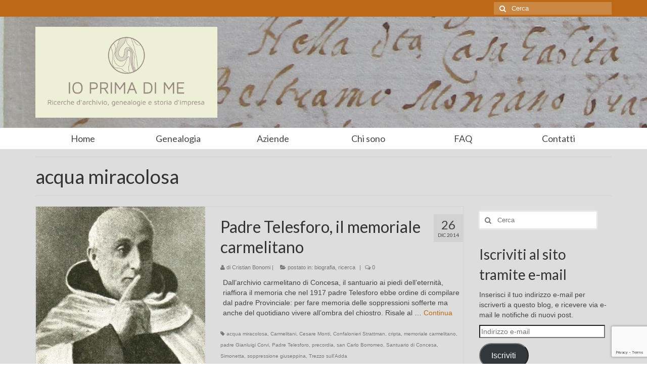

--- FILE ---
content_type: text/html; charset=UTF-8
request_url: https://ioprimadime.com/tag/acqua-miracolosa
body_size: 14338
content:
<!DOCTYPE html>
<!--[if lt IE 7]>      <html class="no-js lt-ie9 lt-ie8 lt-ie7" lang="it-IT"> <![endif]-->
<!--[if IE 7]>         <html class="no-js lt-ie9 lt-ie8" lang="it-IT"> <![endif]-->
<!--[if IE 8]>         <html class="no-js lt-ie9" lang="it-IT"> <![endif]-->
<!--[if gt IE 8]><!--> <html class="no-js" lang="it-IT"> <!--<![endif]-->
<head>
  <meta charset="UTF-8">
  <meta name="viewport" content="width=device-width, initial-scale=1.0">
  <meta http-equiv="X-UA-Compatible" content="IE=edge">
  
<!-- BEGIN Metadata added by the Add-Meta-Tags WordPress plugin -->
<meta name="description" content="Content tagged with acqua miracolosa." />
<meta name="keywords" content="acqua miracolosa" />
<!-- END Metadata added by the Add-Meta-Tags WordPress plugin -->

<meta name='robots' content='index, follow, max-image-preview:large, max-snippet:-1, max-video-preview:-1' />
<script type="text/javascript">
var trackScrolling=true;
var trackScrollingPercentage=false;
var ScrollingPercentageNumber=25;
var stLogInterval=10*1000;
var cutOffTime=900;
var trackNoEvents=false;
var trackNoMaxTime=false;
</script>
<!-- Jetpack Site Verification Tags -->
<meta name="msvalidate.01" content="4CC6C877DB6AA699F58B427305C420C2" />
<meta name="p:domain_verify" content="8a69d76eae39fc4ae68a19796e9734f3" />

	<!-- This site is optimized with the Yoast SEO plugin v24.2 - https://yoast.com/wordpress/plugins/seo/ -->
	<title>acqua miracolosa Archivi - Ioprimadime</title>
	<link rel="canonical" href="https://ioprimadime.com/tag/acqua-miracolosa" />
	<meta property="og:locale" content="it_IT" />
	<meta property="og:type" content="article" />
	<meta property="og:title" content="acqua miracolosa Archivi - Ioprimadime" />
	<meta property="og:url" content="https://ioprimadime.com/tag/acqua-miracolosa" />
	<meta property="og:site_name" content="Ioprimadime" />
	<meta name="twitter:card" content="summary_large_image" />
	<script type="application/ld+json" class="yoast-schema-graph">{"@context":"https://schema.org","@graph":[{"@type":"CollectionPage","@id":"https://ioprimadime.com/tag/acqua-miracolosa","url":"https://ioprimadime.com/tag/acqua-miracolosa","name":"acqua miracolosa Archivi - Ioprimadime","isPartOf":{"@id":"https://ioprimadime.com/#website"},"primaryImageOfPage":{"@id":"https://ioprimadime.com/tag/acqua-miracolosa#primaryimage"},"image":{"@id":"https://ioprimadime.com/tag/acqua-miracolosa#primaryimage"},"thumbnailUrl":"https://i0.wp.com/ioprimadime.com/wp-content/uploads/2014/12/Padre-Gianluigi-e1419584645633.jpg?fit=491%2C531&ssl=1","breadcrumb":{"@id":"https://ioprimadime.com/tag/acqua-miracolosa#breadcrumb"},"inLanguage":"it-IT"},{"@type":"ImageObject","inLanguage":"it-IT","@id":"https://ioprimadime.com/tag/acqua-miracolosa#primaryimage","url":"https://i0.wp.com/ioprimadime.com/wp-content/uploads/2014/12/Padre-Gianluigi-e1419584645633.jpg?fit=491%2C531&ssl=1","contentUrl":"https://i0.wp.com/ioprimadime.com/wp-content/uploads/2014/12/Padre-Gianluigi-e1419584645633.jpg?fit=491%2C531&ssl=1","width":491,"height":531,"caption":"Padre Gianluigi Corvi di Santa Teresa, rifondatore del Carmelo a Concesa di Trezzo sull'Adda, fotografia, 1900 ca."},{"@type":"BreadcrumbList","@id":"https://ioprimadime.com/tag/acqua-miracolosa#breadcrumb","itemListElement":[{"@type":"ListItem","position":1,"name":"Home","item":"https://ioprimadime.com/"},{"@type":"ListItem","position":2,"name":"acqua miracolosa"}]},{"@type":"WebSite","@id":"https://ioprimadime.com/#website","url":"https://ioprimadime.com/","name":"Ioprimadime","description":"Ricerche d&#039;archivio, genealogie e storia d&#039;impresa","potentialAction":[{"@type":"SearchAction","target":{"@type":"EntryPoint","urlTemplate":"https://ioprimadime.com/?s={search_term_string}"},"query-input":{"@type":"PropertyValueSpecification","valueRequired":true,"valueName":"search_term_string"}}],"inLanguage":"it-IT"}]}</script>
	<!-- / Yoast SEO plugin. -->


<link rel='dns-prefetch' href='//secure.gravatar.com' />
<link rel='dns-prefetch' href='//www.google.com' />
<link rel='dns-prefetch' href='//stats.wp.com' />
<link rel='dns-prefetch' href='//fonts.googleapis.com' />
<link rel='dns-prefetch' href='//v0.wordpress.com' />
<link rel='dns-prefetch' href='//jetpack.wordpress.com' />
<link rel='dns-prefetch' href='//s0.wp.com' />
<link rel='dns-prefetch' href='//public-api.wordpress.com' />
<link rel='dns-prefetch' href='//0.gravatar.com' />
<link rel='dns-prefetch' href='//1.gravatar.com' />
<link rel='dns-prefetch' href='//2.gravatar.com' />
<link rel='dns-prefetch' href='//widgets.wp.com' />
<link rel='preconnect' href='//i0.wp.com' />
<link rel="alternate" type="application/rss+xml" title="Ioprimadime &raquo; Feed" href="https://ioprimadime.com/feed" />
<link rel="alternate" type="application/rss+xml" title="Ioprimadime &raquo; Feed dei commenti" href="https://ioprimadime.com/comments/feed" />
<link rel="alternate" type="application/rss+xml" title="Ioprimadime &raquo; acqua miracolosa Feed del tag" href="https://ioprimadime.com/tag/acqua-miracolosa/feed" />
<style id='wp-img-auto-sizes-contain-inline-css' type='text/css'>
img:is([sizes=auto i],[sizes^="auto," i]){contain-intrinsic-size:3000px 1500px}
/*# sourceURL=wp-img-auto-sizes-contain-inline-css */
</style>
<link rel='stylesheet' id='sdm-styles-css' href='https://ioprimadime.com/wp-content/plugins/simple-download-monitor/css/sdm_wp_styles.css?ver=6.9' type='text/css' media='all' />
<style id='wp-emoji-styles-inline-css' type='text/css'>

	img.wp-smiley, img.emoji {
		display: inline !important;
		border: none !important;
		box-shadow: none !important;
		height: 1em !important;
		width: 1em !important;
		margin: 0 0.07em !important;
		vertical-align: -0.1em !important;
		background: none !important;
		padding: 0 !important;
	}
/*# sourceURL=wp-emoji-styles-inline-css */
</style>
<style id='wp-block-library-inline-css' type='text/css'>
:root{--wp-block-synced-color:#7a00df;--wp-block-synced-color--rgb:122,0,223;--wp-bound-block-color:var(--wp-block-synced-color);--wp-editor-canvas-background:#ddd;--wp-admin-theme-color:#007cba;--wp-admin-theme-color--rgb:0,124,186;--wp-admin-theme-color-darker-10:#006ba1;--wp-admin-theme-color-darker-10--rgb:0,107,160.5;--wp-admin-theme-color-darker-20:#005a87;--wp-admin-theme-color-darker-20--rgb:0,90,135;--wp-admin-border-width-focus:2px}@media (min-resolution:192dpi){:root{--wp-admin-border-width-focus:1.5px}}.wp-element-button{cursor:pointer}:root .has-very-light-gray-background-color{background-color:#eee}:root .has-very-dark-gray-background-color{background-color:#313131}:root .has-very-light-gray-color{color:#eee}:root .has-very-dark-gray-color{color:#313131}:root .has-vivid-green-cyan-to-vivid-cyan-blue-gradient-background{background:linear-gradient(135deg,#00d084,#0693e3)}:root .has-purple-crush-gradient-background{background:linear-gradient(135deg,#34e2e4,#4721fb 50%,#ab1dfe)}:root .has-hazy-dawn-gradient-background{background:linear-gradient(135deg,#faaca8,#dad0ec)}:root .has-subdued-olive-gradient-background{background:linear-gradient(135deg,#fafae1,#67a671)}:root .has-atomic-cream-gradient-background{background:linear-gradient(135deg,#fdd79a,#004a59)}:root .has-nightshade-gradient-background{background:linear-gradient(135deg,#330968,#31cdcf)}:root .has-midnight-gradient-background{background:linear-gradient(135deg,#020381,#2874fc)}:root{--wp--preset--font-size--normal:16px;--wp--preset--font-size--huge:42px}.has-regular-font-size{font-size:1em}.has-larger-font-size{font-size:2.625em}.has-normal-font-size{font-size:var(--wp--preset--font-size--normal)}.has-huge-font-size{font-size:var(--wp--preset--font-size--huge)}.has-text-align-center{text-align:center}.has-text-align-left{text-align:left}.has-text-align-right{text-align:right}.has-fit-text{white-space:nowrap!important}#end-resizable-editor-section{display:none}.aligncenter{clear:both}.items-justified-left{justify-content:flex-start}.items-justified-center{justify-content:center}.items-justified-right{justify-content:flex-end}.items-justified-space-between{justify-content:space-between}.screen-reader-text{border:0;clip-path:inset(50%);height:1px;margin:-1px;overflow:hidden;padding:0;position:absolute;width:1px;word-wrap:normal!important}.screen-reader-text:focus{background-color:#ddd;clip-path:none;color:#444;display:block;font-size:1em;height:auto;left:5px;line-height:normal;padding:15px 23px 14px;text-decoration:none;top:5px;width:auto;z-index:100000}html :where(.has-border-color){border-style:solid}html :where([style*=border-top-color]){border-top-style:solid}html :where([style*=border-right-color]){border-right-style:solid}html :where([style*=border-bottom-color]){border-bottom-style:solid}html :where([style*=border-left-color]){border-left-style:solid}html :where([style*=border-width]){border-style:solid}html :where([style*=border-top-width]){border-top-style:solid}html :where([style*=border-right-width]){border-right-style:solid}html :where([style*=border-bottom-width]){border-bottom-style:solid}html :where([style*=border-left-width]){border-left-style:solid}html :where(img[class*=wp-image-]){height:auto;max-width:100%}:where(figure){margin:0 0 1em}html :where(.is-position-sticky){--wp-admin--admin-bar--position-offset:var(--wp-admin--admin-bar--height,0px)}@media screen and (max-width:600px){html :where(.is-position-sticky){--wp-admin--admin-bar--position-offset:0px}}

/*# sourceURL=wp-block-library-inline-css */
</style><style id='global-styles-inline-css' type='text/css'>
:root{--wp--preset--aspect-ratio--square: 1;--wp--preset--aspect-ratio--4-3: 4/3;--wp--preset--aspect-ratio--3-4: 3/4;--wp--preset--aspect-ratio--3-2: 3/2;--wp--preset--aspect-ratio--2-3: 2/3;--wp--preset--aspect-ratio--16-9: 16/9;--wp--preset--aspect-ratio--9-16: 9/16;--wp--preset--color--black: #000000;--wp--preset--color--cyan-bluish-gray: #abb8c3;--wp--preset--color--white: #ffffff;--wp--preset--color--pale-pink: #f78da7;--wp--preset--color--vivid-red: #cf2e2e;--wp--preset--color--luminous-vivid-orange: #ff6900;--wp--preset--color--luminous-vivid-amber: #fcb900;--wp--preset--color--light-green-cyan: #7bdcb5;--wp--preset--color--vivid-green-cyan: #00d084;--wp--preset--color--pale-cyan-blue: #8ed1fc;--wp--preset--color--vivid-cyan-blue: #0693e3;--wp--preset--color--vivid-purple: #9b51e0;--wp--preset--gradient--vivid-cyan-blue-to-vivid-purple: linear-gradient(135deg,rgb(6,147,227) 0%,rgb(155,81,224) 100%);--wp--preset--gradient--light-green-cyan-to-vivid-green-cyan: linear-gradient(135deg,rgb(122,220,180) 0%,rgb(0,208,130) 100%);--wp--preset--gradient--luminous-vivid-amber-to-luminous-vivid-orange: linear-gradient(135deg,rgb(252,185,0) 0%,rgb(255,105,0) 100%);--wp--preset--gradient--luminous-vivid-orange-to-vivid-red: linear-gradient(135deg,rgb(255,105,0) 0%,rgb(207,46,46) 100%);--wp--preset--gradient--very-light-gray-to-cyan-bluish-gray: linear-gradient(135deg,rgb(238,238,238) 0%,rgb(169,184,195) 100%);--wp--preset--gradient--cool-to-warm-spectrum: linear-gradient(135deg,rgb(74,234,220) 0%,rgb(151,120,209) 20%,rgb(207,42,186) 40%,rgb(238,44,130) 60%,rgb(251,105,98) 80%,rgb(254,248,76) 100%);--wp--preset--gradient--blush-light-purple: linear-gradient(135deg,rgb(255,206,236) 0%,rgb(152,150,240) 100%);--wp--preset--gradient--blush-bordeaux: linear-gradient(135deg,rgb(254,205,165) 0%,rgb(254,45,45) 50%,rgb(107,0,62) 100%);--wp--preset--gradient--luminous-dusk: linear-gradient(135deg,rgb(255,203,112) 0%,rgb(199,81,192) 50%,rgb(65,88,208) 100%);--wp--preset--gradient--pale-ocean: linear-gradient(135deg,rgb(255,245,203) 0%,rgb(182,227,212) 50%,rgb(51,167,181) 100%);--wp--preset--gradient--electric-grass: linear-gradient(135deg,rgb(202,248,128) 0%,rgb(113,206,126) 100%);--wp--preset--gradient--midnight: linear-gradient(135deg,rgb(2,3,129) 0%,rgb(40,116,252) 100%);--wp--preset--font-size--small: 13px;--wp--preset--font-size--medium: 20px;--wp--preset--font-size--large: 36px;--wp--preset--font-size--x-large: 42px;--wp--preset--spacing--20: 0.44rem;--wp--preset--spacing--30: 0.67rem;--wp--preset--spacing--40: 1rem;--wp--preset--spacing--50: 1.5rem;--wp--preset--spacing--60: 2.25rem;--wp--preset--spacing--70: 3.38rem;--wp--preset--spacing--80: 5.06rem;--wp--preset--shadow--natural: 6px 6px 9px rgba(0, 0, 0, 0.2);--wp--preset--shadow--deep: 12px 12px 50px rgba(0, 0, 0, 0.4);--wp--preset--shadow--sharp: 6px 6px 0px rgba(0, 0, 0, 0.2);--wp--preset--shadow--outlined: 6px 6px 0px -3px rgb(255, 255, 255), 6px 6px rgb(0, 0, 0);--wp--preset--shadow--crisp: 6px 6px 0px rgb(0, 0, 0);}:where(.is-layout-flex){gap: 0.5em;}:where(.is-layout-grid){gap: 0.5em;}body .is-layout-flex{display: flex;}.is-layout-flex{flex-wrap: wrap;align-items: center;}.is-layout-flex > :is(*, div){margin: 0;}body .is-layout-grid{display: grid;}.is-layout-grid > :is(*, div){margin: 0;}:where(.wp-block-columns.is-layout-flex){gap: 2em;}:where(.wp-block-columns.is-layout-grid){gap: 2em;}:where(.wp-block-post-template.is-layout-flex){gap: 1.25em;}:where(.wp-block-post-template.is-layout-grid){gap: 1.25em;}.has-black-color{color: var(--wp--preset--color--black) !important;}.has-cyan-bluish-gray-color{color: var(--wp--preset--color--cyan-bluish-gray) !important;}.has-white-color{color: var(--wp--preset--color--white) !important;}.has-pale-pink-color{color: var(--wp--preset--color--pale-pink) !important;}.has-vivid-red-color{color: var(--wp--preset--color--vivid-red) !important;}.has-luminous-vivid-orange-color{color: var(--wp--preset--color--luminous-vivid-orange) !important;}.has-luminous-vivid-amber-color{color: var(--wp--preset--color--luminous-vivid-amber) !important;}.has-light-green-cyan-color{color: var(--wp--preset--color--light-green-cyan) !important;}.has-vivid-green-cyan-color{color: var(--wp--preset--color--vivid-green-cyan) !important;}.has-pale-cyan-blue-color{color: var(--wp--preset--color--pale-cyan-blue) !important;}.has-vivid-cyan-blue-color{color: var(--wp--preset--color--vivid-cyan-blue) !important;}.has-vivid-purple-color{color: var(--wp--preset--color--vivid-purple) !important;}.has-black-background-color{background-color: var(--wp--preset--color--black) !important;}.has-cyan-bluish-gray-background-color{background-color: var(--wp--preset--color--cyan-bluish-gray) !important;}.has-white-background-color{background-color: var(--wp--preset--color--white) !important;}.has-pale-pink-background-color{background-color: var(--wp--preset--color--pale-pink) !important;}.has-vivid-red-background-color{background-color: var(--wp--preset--color--vivid-red) !important;}.has-luminous-vivid-orange-background-color{background-color: var(--wp--preset--color--luminous-vivid-orange) !important;}.has-luminous-vivid-amber-background-color{background-color: var(--wp--preset--color--luminous-vivid-amber) !important;}.has-light-green-cyan-background-color{background-color: var(--wp--preset--color--light-green-cyan) !important;}.has-vivid-green-cyan-background-color{background-color: var(--wp--preset--color--vivid-green-cyan) !important;}.has-pale-cyan-blue-background-color{background-color: var(--wp--preset--color--pale-cyan-blue) !important;}.has-vivid-cyan-blue-background-color{background-color: var(--wp--preset--color--vivid-cyan-blue) !important;}.has-vivid-purple-background-color{background-color: var(--wp--preset--color--vivid-purple) !important;}.has-black-border-color{border-color: var(--wp--preset--color--black) !important;}.has-cyan-bluish-gray-border-color{border-color: var(--wp--preset--color--cyan-bluish-gray) !important;}.has-white-border-color{border-color: var(--wp--preset--color--white) !important;}.has-pale-pink-border-color{border-color: var(--wp--preset--color--pale-pink) !important;}.has-vivid-red-border-color{border-color: var(--wp--preset--color--vivid-red) !important;}.has-luminous-vivid-orange-border-color{border-color: var(--wp--preset--color--luminous-vivid-orange) !important;}.has-luminous-vivid-amber-border-color{border-color: var(--wp--preset--color--luminous-vivid-amber) !important;}.has-light-green-cyan-border-color{border-color: var(--wp--preset--color--light-green-cyan) !important;}.has-vivid-green-cyan-border-color{border-color: var(--wp--preset--color--vivid-green-cyan) !important;}.has-pale-cyan-blue-border-color{border-color: var(--wp--preset--color--pale-cyan-blue) !important;}.has-vivid-cyan-blue-border-color{border-color: var(--wp--preset--color--vivid-cyan-blue) !important;}.has-vivid-purple-border-color{border-color: var(--wp--preset--color--vivid-purple) !important;}.has-vivid-cyan-blue-to-vivid-purple-gradient-background{background: var(--wp--preset--gradient--vivid-cyan-blue-to-vivid-purple) !important;}.has-light-green-cyan-to-vivid-green-cyan-gradient-background{background: var(--wp--preset--gradient--light-green-cyan-to-vivid-green-cyan) !important;}.has-luminous-vivid-amber-to-luminous-vivid-orange-gradient-background{background: var(--wp--preset--gradient--luminous-vivid-amber-to-luminous-vivid-orange) !important;}.has-luminous-vivid-orange-to-vivid-red-gradient-background{background: var(--wp--preset--gradient--luminous-vivid-orange-to-vivid-red) !important;}.has-very-light-gray-to-cyan-bluish-gray-gradient-background{background: var(--wp--preset--gradient--very-light-gray-to-cyan-bluish-gray) !important;}.has-cool-to-warm-spectrum-gradient-background{background: var(--wp--preset--gradient--cool-to-warm-spectrum) !important;}.has-blush-light-purple-gradient-background{background: var(--wp--preset--gradient--blush-light-purple) !important;}.has-blush-bordeaux-gradient-background{background: var(--wp--preset--gradient--blush-bordeaux) !important;}.has-luminous-dusk-gradient-background{background: var(--wp--preset--gradient--luminous-dusk) !important;}.has-pale-ocean-gradient-background{background: var(--wp--preset--gradient--pale-ocean) !important;}.has-electric-grass-gradient-background{background: var(--wp--preset--gradient--electric-grass) !important;}.has-midnight-gradient-background{background: var(--wp--preset--gradient--midnight) !important;}.has-small-font-size{font-size: var(--wp--preset--font-size--small) !important;}.has-medium-font-size{font-size: var(--wp--preset--font-size--medium) !important;}.has-large-font-size{font-size: var(--wp--preset--font-size--large) !important;}.has-x-large-font-size{font-size: var(--wp--preset--font-size--x-large) !important;}
/*# sourceURL=global-styles-inline-css */
</style>

<style id='classic-theme-styles-inline-css' type='text/css'>
/*! This file is auto-generated */
.wp-block-button__link{color:#fff;background-color:#32373c;border-radius:9999px;box-shadow:none;text-decoration:none;padding:calc(.667em + 2px) calc(1.333em + 2px);font-size:1.125em}.wp-block-file__button{background:#32373c;color:#fff;text-decoration:none}
/*# sourceURL=/wp-includes/css/classic-themes.min.css */
</style>
<link rel='stylesheet' id='contact-form-7-css' href='https://ioprimadime.com/wp-content/plugins/contact-form-7/includes/css/styles.css?ver=5.4.2' type='text/css' media='all' />
<link rel='stylesheet' id='jetpack_likes-css' href='https://ioprimadime.com/wp-content/plugins/jetpack/modules/likes/style.css?ver=15.3.1' type='text/css' media='all' />
<link rel='stylesheet' id='jetpack-subscriptions-css' href='https://ioprimadime.com/wp-content/plugins/jetpack/_inc/build/subscriptions/subscriptions.min.css?ver=15.3.1' type='text/css' media='all' />
<link rel='stylesheet' id='kadence_theme-css' href='https://ioprimadime.com/wp-content/themes/virtue/assets/css/virtue.css?ver=264' type='text/css' media='all' />
<link rel='stylesheet' id='virtue_skin-css' href='https://ioprimadime.com/wp-content/themes/virtue/assets/css/skins/default.css' type='text/css' media='all' />
<link rel='stylesheet' id='redux-google-fonts-virtue-css' href='https://fonts.googleapis.com/css?family=Lato%3A400&#038;ver=1602015462' type='text/css' media='all' />
<script type="text/javascript" src="https://ioprimadime.com/wp-includes/js/jquery/jquery.min.js?ver=3.7.1" id="jquery-core-js"></script>
<script type="text/javascript" src="https://ioprimadime.com/wp-includes/js/jquery/jquery-migrate.min.js?ver=3.4.1" id="jquery-migrate-js"></script>
<script type="text/javascript" id="sdm-scripts-js-extra">
/* <![CDATA[ */
var sdm_ajax_script = {"ajaxurl":"https://ioprimadime.com/wp-admin/admin-ajax.php"};
//# sourceURL=sdm-scripts-js-extra
/* ]]> */
</script>
<script type="text/javascript" src="https://ioprimadime.com/wp-content/plugins/simple-download-monitor/js/sdm_wp_scripts.js?ver=6.9" id="sdm-scripts-js"></script>
<script type="text/javascript" src="https://ioprimadime.com/wp-content/themes/virtue/assets/js/vendor/modernizr.min.js" id="modernizr-js"></script>
<link rel="https://api.w.org/" href="https://ioprimadime.com/wp-json/" /><link rel="alternate" title="JSON" type="application/json" href="https://ioprimadime.com/wp-json/wp/v2/tags/220" /><link rel="EditURI" type="application/rsd+xml" title="RSD" href="https://ioprimadime.com/xmlrpc.php?rsd" />
<meta name="generator" content="WordPress 6.9" />
	<style>img#wpstats{display:none}</style>
		<style type="text/css">#logo {padding-top:20px;}#logo {padding-bottom:20px;}#logo {margin-left:0px;}#logo {margin-right:0px;}#nav-main {margin-top:10px;}#nav-main {margin-bottom:10px;}.headerfont, .tp-caption {font-family:Lato;} 
  .topbarmenu ul li {font-family:Lato;}
  #kadbreadcrumbs {font-family:Verdana, Geneva, sans-serif;}.home-message:hover {background-color:#bc6814; background-color: rgba(188, 104, 20, 0.6);}
  nav.woocommerce-pagination ul li a:hover, .wp-pagenavi a:hover, .panel-heading .accordion-toggle, .variations .kad_radio_variations label:hover, .variations .kad_radio_variations label.selectedValue {border-color: #bc6814;}
  a, #nav-main ul.sf-menu ul li a:hover, .product_price ins .amount, .price ins .amount, .color_primary, .primary-color, #logo a.brand, #nav-main ul.sf-menu a:hover,
  .woocommerce-message:before, .woocommerce-info:before, #nav-second ul.sf-menu a:hover, .footerclass a:hover, .posttags a:hover, .subhead a:hover, .nav-trigger-case:hover .kad-menu-name, 
  .nav-trigger-case:hover .kad-navbtn, #kadbreadcrumbs a:hover, #wp-calendar a, .star-rating {color: #bc6814;}
.widget_price_filter .ui-slider .ui-slider-handle, .product_item .kad_add_to_cart:hover, .product_item:hover a.button:hover, .product_item:hover .kad_add_to_cart:hover, .kad-btn-primary, html .woocommerce-page .widget_layered_nav ul.yith-wcan-label li a:hover, html .woocommerce-page .widget_layered_nav ul.yith-wcan-label li.chosen a,
.product-category.grid_item a:hover h5, .woocommerce-message .button, .widget_layered_nav_filters ul li a, .widget_layered_nav ul li.chosen a, .wpcf7 input.wpcf7-submit, .yith-wcan .yith-wcan-reset-navigation,
#containerfooter .menu li a:hover, .bg_primary, .portfolionav a:hover, .home-iconmenu a:hover, p.demo_store, .topclass, #commentform .form-submit #submit, .kad-hover-bg-primary:hover, .widget_shopping_cart_content .checkout,
.login .form-row .button, .variations .kad_radio_variations label.selectedValue, #payment #place_order, .wpcf7 input.wpcf7-back, .shop_table .actions input[type=submit].checkout-button, .cart_totals .checkout-button, input[type="submit"].button, .order-actions .button  {background: #bc6814;}a:hover {color: #dd9933;} .kad-btn-primary:hover, .login .form-row .button:hover, #payment #place_order:hover, .yith-wcan .yith-wcan-reset-navigation:hover, .widget_shopping_cart_content .checkout:hover,
.woocommerce-message .button:hover, #commentform .form-submit #submit:hover, .wpcf7 input.wpcf7-submit:hover, .widget_layered_nav_filters ul li a:hover, .cart_totals .checkout-button:hover,
.widget_layered_nav ul li.chosen a:hover, .shop_table .actions input[type=submit].checkout-button:hover, .wpcf7 input.wpcf7-back:hover, .order-actions .button:hover, input[type="submit"].button:hover, .product_item:hover .kad_add_to_cart, .product_item:hover a.button {background: #dd9933;}input[type=number]::-webkit-inner-spin-button, input[type=number]::-webkit-outer-spin-button { -webkit-appearance: none; margin: 0; } input[type=number] {-moz-appearance: textfield;}.quantity input::-webkit-outer-spin-button,.quantity input::-webkit-inner-spin-button {display: none;}.contentclass, .nav-tabs>.active>a, .nav-tabs>.active>a:hover, .nav-tabs>.active>a:focus {background:#dddddd    ;}.headerclass {background: url(https://ioprimadime.com/wp-content/uploads/2017/12/Monzani-Beltramo.jpg)   ;}.product_item .product_details h5 {text-transform: none;}.product_item .product_details h5 {min-height:40px;}</style><style type="text/css">.recentcomments a{display:inline !important;padding:0 !important;margin:0 !important;}</style><!-- Tracking code easily added by NK Google Analytics -->
<script type="text/javascript"> 
(function(i,s,o,g,r,a,m){i['GoogleAnalyticsObject']=r;i[r]=i[r]||function(){ 
(i[r].q=i[r].q||[]).push(arguments)},i[r].l=1*new Date();a=s.createElement(o), 
m=s.getElementsByTagName(o)[0];a.async=1;a.src=g;m.parentNode.insertBefore(a,m) 
})(window,document,'script','https://www.google-analytics.com/analytics.js','ga'); 
ga('create', 'UA-58077475-1', 'ioprimadime.com'); 
ga('send', 'pageview'); 
</script> 
<!--[if lt IE 9]>
<script src="https://ioprimadime.com/wp-content/themes/virtue/assets/js/vendor/respond.min.js"></script>
<![endif]-->
<link rel="icon" href="https://i0.wp.com/ioprimadime.com/wp-content/uploads/2019/07/cropped-Logo-Ioprimadime.png?fit=32%2C32&#038;ssl=1" sizes="32x32" />
<link rel="icon" href="https://i0.wp.com/ioprimadime.com/wp-content/uploads/2019/07/cropped-Logo-Ioprimadime.png?fit=192%2C192&#038;ssl=1" sizes="192x192" />
<link rel="apple-touch-icon" href="https://i0.wp.com/ioprimadime.com/wp-content/uploads/2019/07/cropped-Logo-Ioprimadime.png?fit=180%2C180&#038;ssl=1" />
<meta name="msapplication-TileImage" content="https://i0.wp.com/ioprimadime.com/wp-content/uploads/2019/07/cropped-Logo-Ioprimadime.png?fit=270%2C270&#038;ssl=1" />
<style type="text/css" title="dynamic-css" class="options-output">header #logo a.brand,.logofont{font-family:Lato;line-height:40px;font-weight:normal;font-style:400;font-size:32px;}.kad_tagline{font-family:Lato;line-height:20px;font-weight:normal;font-style:400;color:#444444;font-size:14px;}.product_item .product_details h5{font-family:Lato;line-height:20px;font-weight:normal;font-style:700;font-size:16px;}h1{font-family:Lato;line-height:40px;font-weight:normal;font-style:400;font-size:38px;}h2{font-family:Lato;line-height:40px;font-weight:normal;font-style:normal;font-size:32px;}h3{font-family:Lato;line-height:40px;font-weight:normal;font-style:400;font-size:28px;}h4{font-family:Lato;line-height:40px;font-weight:normal;font-style:400;font-size:24px;}h5{font-family:Lato;line-height:24px;font-weight:normal;font-style:700;font-size:18px;}body{font-family:Verdana, Geneva, sans-serif;line-height:20px;font-weight:normal;font-style:400;font-size:14px;}#nav-main ul.sf-menu a{font-family:Lato;line-height:18px;font-weight:400;font-style:normal;font-size:12px;}#nav-second ul.sf-menu a{font-family:Lato;line-height:22px;font-weight:400;font-style:normal;font-size:18px;}.kad-nav-inner .kad-mnav, .kad-mobile-nav .kad-nav-inner li a,.nav-trigger-case{font-family:Lato;line-height:20px;font-weight:400;font-style:normal;font-size:16px;}</style></head>
  <body class="archive tag tag-acqua-miracolosa tag-220 wp-theme-virtue wide">
    <div id="wrapper" class="container">
    <div id="kt-skip-link"><a href="#content">Skip to Main Content</a></div><header class="banner headerclass">
  <div id="topbar" class="topclass">
    <div class="container">
      <div class="row">
        <div class="col-md-6 col-sm-6 kad-topbar-left">
          <div class="topbarmenu clearfix">
                                            </div>
        </div><!-- close col-md-6 --> 
        <div class="col-md-6 col-sm-6 kad-topbar-right">
          <div id="topbar-search" class="topbar-widget">
            <form role="search" method="get" id="searchform" class="form-search" action="https://ioprimadime.com/">
  <label class="hide" for="s">Cerca:</label>
  <input type="text" value="" name="s" id="s" class="search-query" placeholder="Cerca">
  <button type="submit" id="searchsubmit" class="search-icon"><i class="icon-search"></i></button>
</form>        </div>
        </div> <!-- close col-md-6-->
      </div> <!-- Close Row -->
    </div> <!-- Close Container -->
  </div>
  <div class="container">
    <div class="row">
          <div class="col-md-4 clearfix kad-header-left">
            <div id="logo" class="logocase">
              <a class="brand logofont" href="https://ioprimadime.com/">
                                  <div id="thelogo">
                    <img src="https://ioprimadime.com/wp-content/uploads/2020/10/NameTag_IoPrimaDiMe_Web.png" alt="Ioprimadime" class="kad-standard-logo" />
                                      </div>
                              </a>
                         </div> <!-- Close #logo -->
       </div><!-- close logo span -->
              
    </div> <!-- Close Row -->
               <div id="mobile-nav-trigger" class="nav-trigger">
              <button class="nav-trigger-case mobileclass collapsed" data-toggle="collapse" data-target=".kad-nav-collapse">
                <span class="kad-navbtn"><i class="icon-reorder"></i></span>
                <span class="kad-menu-name">Menu</span>
              </button>
            </div>
            <div id="kad-mobile-nav" class="kad-mobile-nav">
              <div class="kad-nav-inner mobileclass">
                <div class="kad-nav-collapse">
                <ul id="menu-menu" class="kad-mnav"><li  class="menu-home menu-item-149"><a href="http://ioprimadime.com/">Home</a></li>
<li  class="menu-genealogia menu-item-142"><a href="https://ioprimadime.com/perche-genealogia">Genealogia</a></li>
<li  class="menu-aziende menu-item-722"><a href="https://ioprimadime.com/storia-aziendale">Aziende</a></li>
<li  class="menu-chi-sono menu-item-141"><a href="https://ioprimadime.com/ricercatore">Chi sono</a></li>
<li  class="menu-faq menu-item-140"><a href="https://ioprimadime.com/ricerca-genealogica">FAQ</a></li>
<li  class="menu-contatti menu-item-187"><a href="https://ioprimadime.com/contatti">Contatti</a></li>
</ul>               </div>
            </div>
          </div>   
           
  </div> <!-- Close Container -->
    <section id="cat_nav" class="navclass">
    <div class="container">
     <nav id="nav-second" class="clearfix">
     <ul id="menu-menu-1" class="sf-menu"><li  class="menu-home menu-item-149"><a href="http://ioprimadime.com/">Home</a></li>
<li  class="menu-genealogia menu-item-142"><a href="https://ioprimadime.com/perche-genealogia">Genealogia</a></li>
<li  class="menu-aziende menu-item-722"><a href="https://ioprimadime.com/storia-aziendale">Aziende</a></li>
<li  class="menu-chi-sono menu-item-141"><a href="https://ioprimadime.com/ricercatore">Chi sono</a></li>
<li  class="menu-faq menu-item-140"><a href="https://ioprimadime.com/ricerca-genealogica">FAQ</a></li>
<li  class="menu-contatti menu-item-187"><a href="https://ioprimadime.com/contatti">Contatti</a></li>
</ul>   </nav>
    </div><!--close container-->
    </section>
     
     </header>      <div class="wrap contentclass" role="document">

      
<div id="pageheader" class="titleclass">
  <div class="container">
    <div class="page-header">
	<h1 class="entry-title" itemprop="name">
		acqua miracolosa	</h1>
   	</div>  </div><!--container-->
</div><!--titleclass-->

<div id="content" class="container">
  <div class="row">
            <div class="main col-lg-9 col-md-8  postlist" role="main">
    
    
                    <article id="post-754" class="post-754 post type-post status-publish format-standard has-post-thumbnail hentry category-biografia category-ricerca tag-acqua-miracolosa tag-carmelitani tag-cesare-monti tag-confalonieri-strattman tag-cripta tag-memoriale-carmelitano tag-padre-gianluigi-corvi tag-padre-telesforo tag-precordia tag-san-carlo-borromeo tag-santuario-di-concesa tag-simonetta tag-soppressione-giuseppina tag-trezzo-sulladda" itemscope="" itemtype="http://schema.org/BlogPosting">
                      <div class="row">
                                                          <div class="col-md-5">
                                    <div class="imghoverclass img-margin-center">
                                        <a href="https://ioprimadime.com/padre-telesforo-memoriale-carmelitano-concesa" title="Padre Telesforo, il memoriale carmelitano">
                                            <img src="https://i0.wp.com/ioprimadime.com/wp-content/uploads/2014/12/Padre-Gianluigi-e1419584645633.jpg?fit=491%2C531&#038;ssl=1&#038;resize=365%2C365" alt="Padre Telesforo, il memoriale carmelitano" itemprop="image"  class="iconhover" style="display:block;">
                                        </a> 
                                     </div>
                                 </div>
                                                      
                      <div class="col-md-7 postcontent">
                          <div class="postmeta updated">
      <div class="postdate bg-lightgray headerfont" itemprop="datePublished">
      <span class="postday">26</span>
      Dic 2014    </div>
</div> 
                          <header>
                              <a href="https://ioprimadime.com/padre-telesforo-memoriale-carmelitano-concesa"><h2 class="entry-title" itemprop="name headline">Padre Telesforo, il memoriale carmelitano</h2></a>
                               <div class="subhead">
    <span class="postauthortop author vcard">
    <i class="icon-user"></i> di  <span itemprop="author"><a href="https://ioprimadime.com/author/admin" class="fn" rel="author">Cristian Bonomi</a></span> |</span>
      
    <span class="postedintop"><i class="icon-folder-open"></i> postato in: <a href="https://ioprimadime.com/category/biografia" rel="category tag">biografia</a>, <a href="https://ioprimadime.com/category/ricerca" rel="category tag">ricerca</a></span>     <span class="kad-hidepostedin">|</span>
    <span class="postcommentscount">
    <i class="icon-comments-alt"></i> 0    </span>
</div>    
                          </header>
                          <div class="entry-content" itemprop="articleBody">
                              <p>Dall&#8217;archivio carmelitano di Concesa, il santuario ai piedi dell&#8217;eternità, riaffiora il memoria che nel 1917 padre Telesforo ebbe ordine di compilare dal padre Provinciale: per fare memoria delle soppressioni sofferte ma anche del quotidiano vivere all&#8217;ombra del chiostro. Risale al &hellip; <a href="https://ioprimadime.com/padre-telesforo-memoriale-carmelitano-concesa">Continua</a></p>
                          </div>
                          <footer>
                                                              <span class="posttags color_gray"><i class="icon-tag"></i> <a href="https://ioprimadime.com/tag/acqua-miracolosa" rel="tag">acqua miracolosa</a>, <a href="https://ioprimadime.com/tag/carmelitani" rel="tag">Carmelitani</a>, <a href="https://ioprimadime.com/tag/cesare-monti" rel="tag">Cesare Monti</a>, <a href="https://ioprimadime.com/tag/confalonieri-strattman" rel="tag">Confalonieri Strattman</a>, <a href="https://ioprimadime.com/tag/cripta" rel="tag">cripta</a>, <a href="https://ioprimadime.com/tag/memoriale-carmelitano" rel="tag">memoriale carmelitano</a>, <a href="https://ioprimadime.com/tag/padre-gianluigi-corvi" rel="tag">padre Gianluigi Corvi</a>, <a href="https://ioprimadime.com/tag/padre-telesforo" rel="tag">Padre Telesforo</a>, <a href="https://ioprimadime.com/tag/precordia" rel="tag">precordia</a>, <a href="https://ioprimadime.com/tag/san-carlo-borromeo" rel="tag">san Carlo Borromeo</a>, <a href="https://ioprimadime.com/tag/santuario-di-concesa" rel="tag">Santuario di Concesa</a>, <a href="https://ioprimadime.com/tag/simonetta" rel="tag">Simonetta</a>, <a href="https://ioprimadime.com/tag/soppressione-giuseppina" rel="tag">soppressione giuseppina</a>, <a href="https://ioprimadime.com/tag/trezzo-sulladda" rel="tag">Trezzo sull'Adda</a></span>
                                                        </footer>
                        </div><!-- Text size -->
                  </div><!-- row-->
              </article> <!-- Article -->
    </div><!-- /.main -->            
                      <aside class="col-lg-3 col-md-4 kad-sidebar" role="complementary">
              <div class="sidebar">
                <section id="search-2" class="widget-1 widget-first widget widget_search"><div class="widget-inner"><form role="search" method="get" id="searchform" class="form-search" action="https://ioprimadime.com/">
  <label class="hide" for="s">Cerca:</label>
  <input type="text" value="" name="s" id="s" class="search-query" placeholder="Cerca">
  <button type="submit" id="searchsubmit" class="search-icon"><i class="icon-search"></i></button>
</form></div></section><section id="blog_subscription-2" class="widget-2 widget widget_blog_subscription jetpack_subscription_widget"><div class="widget-inner"><h3>Iscriviti al sito tramite e-mail</h3>
			<div class="wp-block-jetpack-subscriptions__container">
			<form action="#" method="post" accept-charset="utf-8" id="subscribe-blog-blog_subscription-2"
				data-blog="81627691"
				data-post_access_level="everybody" >
									<div id="subscribe-text"><p>Inserisci il tuo indirizzo e-mail per iscriverti a questo blog, e ricevere via e-mail le notifiche di nuovi post.</p>
</div>
										<p id="subscribe-email">
						<label id="jetpack-subscribe-label"
							class="screen-reader-text"
							for="subscribe-field-blog_subscription-2">
							Indirizzo e-mail						</label>
						<input type="email" name="email" autocomplete="email" required="required"
																					value=""
							id="subscribe-field-blog_subscription-2"
							placeholder="Indirizzo e-mail"
						/>
					</p>

					<p id="subscribe-submit"
											>
						<input type="hidden" name="action" value="subscribe"/>
						<input type="hidden" name="source" value="https://ioprimadime.com/tag/acqua-miracolosa"/>
						<input type="hidden" name="sub-type" value="widget"/>
						<input type="hidden" name="redirect_fragment" value="subscribe-blog-blog_subscription-2"/>
						<input type="hidden" id="_wpnonce" name="_wpnonce" value="b564e17394" /><input type="hidden" name="_wp_http_referer" value="/tag/acqua-miracolosa" />						<button type="submit"
															class="wp-block-button__link"
																					name="jetpack_subscriptions_widget"
						>
							Iscriviti						</button>
					</p>
							</form>
						</div>
			
</div></section>
		<section id="recent-posts-2" class="widget-3 widget widget_recent_entries"><div class="widget-inner">
		<h3>Articoli recenti</h3>
		<ul>
											<li>
					<a href="https://ioprimadime.com/maestri-adda">Maestri lungo l&#8217;Adda, nel segno della gratitudine</a>
									</li>
											<li>
					<a href="https://ioprimadime.com/microtoponimi-cornate">I microtoponimi di Cornate, Porto e Colnago (Biblion Editore 2025)</a>
									</li>
											<li>
					<a href="https://ioprimadime.com/passato-prossimo">Passato Prossimo (Selfself 2025)</a>
									</li>
											<li>
					<a href="https://ioprimadime.com/fantasma-liberta">Il fantasma della libertà (Mimesis 2011)</a>
									</li>
											<li>
					<a href="https://ioprimadime.com/rimpatrio-pierino-cortiana">Rimpatria Pierino Cortiana, Caduto nel 1945</a>
									</li>
					</ul>

		</div></section><section id="recent-comments-2" class="widget-4 widget widget_recent_comments"><div class="widget-inner"><h3>Commenti recenti</h3><ul id="recentcomments"><li class="recentcomments"><span class="comment-author-link">Mario Castellana</span> su <a href="https://ioprimadime.com/fantasma-liberta#comment-4507">Il fantasma della libertà (Mimesis 2011)</a></li><li class="recentcomments"><span class="comment-author-link">Cristian Bonomi</span> su <a href="https://ioprimadime.com/quadreria-crivelli-larte-in-riva-al-fiume#comment-4498">Quadreria Crivelli, l&#8217;arte in riva al fiume</a></li><li class="recentcomments"><span class="comment-author-link">Roberto Brusati</span> su <a href="https://ioprimadime.com/quadreria-crivelli-larte-in-riva-al-fiume#comment-4497">Quadreria Crivelli, l&#8217;arte in riva al fiume</a></li><li class="recentcomments"><span class="comment-author-link">Silvana Tamiozzo</span> su <a href="https://ioprimadime.com/giuseppe-pozzone#comment-3296">Giuseppe Pozzone, abate tra la voga e il latino</a></li><li class="recentcomments"><span class="comment-author-link">Silvana Tamiozzo</span> su <a href="https://ioprimadime.com/giuseppe-pozzone#comment-3295">Giuseppe Pozzone, abate tra la voga e il latino</a></li></ul></div></section><section id="archives-2" class="widget-5 widget widget_archive"><div class="widget-inner"><h3>Archivi</h3>
			<ul>
					<li><a href='https://ioprimadime.com/2025/12'>Dicembre 2025</a></li>
	<li><a href='https://ioprimadime.com/2025/06'>Giugno 2025</a></li>
	<li><a href='https://ioprimadime.com/2020/10'>Ottobre 2020</a></li>
	<li><a href='https://ioprimadime.com/2019/12'>Dicembre 2019</a></li>
	<li><a href='https://ioprimadime.com/2019/11'>Novembre 2019</a></li>
	<li><a href='https://ioprimadime.com/2019/10'>Ottobre 2019</a></li>
	<li><a href='https://ioprimadime.com/2019/09'>Settembre 2019</a></li>
	<li><a href='https://ioprimadime.com/2019/08'>Agosto 2019</a></li>
	<li><a href='https://ioprimadime.com/2019/06'>Giugno 2019</a></li>
	<li><a href='https://ioprimadime.com/2019/04'>Aprile 2019</a></li>
	<li><a href='https://ioprimadime.com/2019/01'>Gennaio 2019</a></li>
	<li><a href='https://ioprimadime.com/2018/12'>Dicembre 2018</a></li>
	<li><a href='https://ioprimadime.com/2018/07'>Luglio 2018</a></li>
	<li><a href='https://ioprimadime.com/2018/06'>Giugno 2018</a></li>
	<li><a href='https://ioprimadime.com/2018/05'>Maggio 2018</a></li>
	<li><a href='https://ioprimadime.com/2018/04'>Aprile 2018</a></li>
	<li><a href='https://ioprimadime.com/2018/03'>Marzo 2018</a></li>
	<li><a href='https://ioprimadime.com/2018/01'>Gennaio 2018</a></li>
	<li><a href='https://ioprimadime.com/2017/12'>Dicembre 2017</a></li>
	<li><a href='https://ioprimadime.com/2017/11'>Novembre 2017</a></li>
	<li><a href='https://ioprimadime.com/2017/10'>Ottobre 2017</a></li>
	<li><a href='https://ioprimadime.com/2017/09'>Settembre 2017</a></li>
	<li><a href='https://ioprimadime.com/2017/08'>Agosto 2017</a></li>
	<li><a href='https://ioprimadime.com/2017/07'>Luglio 2017</a></li>
	<li><a href='https://ioprimadime.com/2017/06'>Giugno 2017</a></li>
	<li><a href='https://ioprimadime.com/2017/05'>Maggio 2017</a></li>
	<li><a href='https://ioprimadime.com/2017/04'>Aprile 2017</a></li>
	<li><a href='https://ioprimadime.com/2017/03'>Marzo 2017</a></li>
	<li><a href='https://ioprimadime.com/2017/02'>Febbraio 2017</a></li>
	<li><a href='https://ioprimadime.com/2017/01'>Gennaio 2017</a></li>
	<li><a href='https://ioprimadime.com/2016/12'>Dicembre 2016</a></li>
	<li><a href='https://ioprimadime.com/2016/11'>Novembre 2016</a></li>
	<li><a href='https://ioprimadime.com/2016/10'>Ottobre 2016</a></li>
	<li><a href='https://ioprimadime.com/2016/09'>Settembre 2016</a></li>
	<li><a href='https://ioprimadime.com/2016/08'>Agosto 2016</a></li>
	<li><a href='https://ioprimadime.com/2016/07'>Luglio 2016</a></li>
	<li><a href='https://ioprimadime.com/2016/06'>Giugno 2016</a></li>
	<li><a href='https://ioprimadime.com/2016/05'>Maggio 2016</a></li>
	<li><a href='https://ioprimadime.com/2016/04'>Aprile 2016</a></li>
	<li><a href='https://ioprimadime.com/2016/03'>Marzo 2016</a></li>
	<li><a href='https://ioprimadime.com/2016/02'>Febbraio 2016</a></li>
	<li><a href='https://ioprimadime.com/2016/01'>Gennaio 2016</a></li>
	<li><a href='https://ioprimadime.com/2015/12'>Dicembre 2015</a></li>
	<li><a href='https://ioprimadime.com/2015/11'>Novembre 2015</a></li>
	<li><a href='https://ioprimadime.com/2015/10'>Ottobre 2015</a></li>
	<li><a href='https://ioprimadime.com/2015/09'>Settembre 2015</a></li>
	<li><a href='https://ioprimadime.com/2015/08'>Agosto 2015</a></li>
	<li><a href='https://ioprimadime.com/2015/07'>Luglio 2015</a></li>
	<li><a href='https://ioprimadime.com/2015/06'>Giugno 2015</a></li>
	<li><a href='https://ioprimadime.com/2015/05'>Maggio 2015</a></li>
	<li><a href='https://ioprimadime.com/2015/04'>Aprile 2015</a></li>
	<li><a href='https://ioprimadime.com/2015/03'>Marzo 2015</a></li>
	<li><a href='https://ioprimadime.com/2015/02'>Febbraio 2015</a></li>
	<li><a href='https://ioprimadime.com/2015/01'>Gennaio 2015</a></li>
	<li><a href='https://ioprimadime.com/2014/12'>Dicembre 2014</a></li>
	<li><a href='https://ioprimadime.com/2014/11'>Novembre 2014</a></li>
			</ul>

			</div></section><section id="categories-2" class="widget-6 widget widget_categories"><div class="widget-inner"><h3>Categorie</h3>
			<ul>
					<li class="cat-item cat-item-3"><a href="https://ioprimadime.com/category/biografia">biografia</a>
</li>
	<li class="cat-item cat-item-2"><a href="https://ioprimadime.com/category/genealogia">genealogia</a>
</li>
	<li class="cat-item cat-item-31"><a href="https://ioprimadime.com/category/letture">letture</a>
</li>
	<li class="cat-item cat-item-6"><a href="https://ioprimadime.com/category/ricerca">ricerca</a>
</li>
	<li class="cat-item cat-item-190"><a href="https://ioprimadime.com/category/storia-dimpresa">storia d&#039;impresa</a>
</li>
	<li class="cat-item cat-item-306"><a href="https://ioprimadime.com/category/usi-dialetto-cucina">tradizioni lombarde</a>
</li>
	<li class="cat-item cat-item-1"><a href="https://ioprimadime.com/category/uncategorized">Uncategorized</a>
</li>
			</ul>

			</div></section><section id="meta-2" class="widget-7 widget widget_meta"><div class="widget-inner"><h3>Meta</h3>
		<ul>
						<li><a rel="nofollow" href="https://ioprimadime.com/wp-login.php">Accedi</a></li>
			<li><a href="https://ioprimadime.com/feed">Feed dei contenuti</a></li>
			<li><a href="https://ioprimadime.com/comments/feed">Feed dei commenti</a></li>

			<li><a href="https://it.wordpress.org/">WordPress.org</a></li>
		</ul>

		</div></section><section id="tag_cloud-2" class="widget-8 widget widget_tag_cloud"><div class="widget-inner"><h3>I tag più usati</h3><div class="tagcloud"><a href="https://ioprimadime.com/tag/adda" class="tag-cloud-link tag-link-16 tag-link-position-1" style="font-size: 19.035294117647pt;" aria-label="Adda (50 elementi)">Adda</a>
<a href="https://ioprimadime.com/tag/alberi-genealogici" class="tag-cloud-link tag-link-1265 tag-link-position-2" style="font-size: 13.929411764706pt;" aria-label="alberi genealogici (24 elementi)">alberi genealogici</a>
<a href="https://ioprimadime.com/tag/albero-genealogico" class="tag-cloud-link tag-link-1045 tag-link-position-3" style="font-size: 14.423529411765pt;" aria-label="albero genealogico (26 elementi)">albero genealogico</a>
<a href="https://ioprimadime.com/tag/albero-genealogico-famiglia" class="tag-cloud-link tag-link-1270 tag-link-position-4" style="font-size: 13.929411764706pt;" aria-label="albero genealogico famiglia (24 elementi)">albero genealogico famiglia</a>
<a href="https://ioprimadime.com/tag/albero-genealogico-gratis" class="tag-cloud-link tag-link-1257 tag-link-position-5" style="font-size: 13.6pt;" aria-label="albero genealogico gratis (23 elementi)">albero genealogico gratis</a>
<a href="https://ioprimadime.com/tag/albero-genealogico-gratis-dei-cognomi" class="tag-cloud-link tag-link-1266 tag-link-position-6" style="font-size: 13.6pt;" aria-label="albero genealogico gratis dei cognomi (23 elementi)">albero genealogico gratis dei cognomi</a>
<a href="https://ioprimadime.com/tag/albero-genealogico-online" class="tag-cloud-link tag-link-1271 tag-link-position-7" style="font-size: 13.929411764706pt;" aria-label="albero genealogico online (24 elementi)">albero genealogico online</a>
<a href="https://ioprimadime.com/tag/albero-genialogico" class="tag-cloud-link tag-link-1275 tag-link-position-8" style="font-size: 13.929411764706pt;" aria-label="albero genialogico (24 elementi)">albero genialogico</a>
<a href="https://ioprimadime.com/tag/araldica-cognomi" class="tag-cloud-link tag-link-1268 tag-link-position-9" style="font-size: 15.411764705882pt;" aria-label="araldica cognomi (30 elementi)">araldica cognomi</a>
<a href="https://ioprimadime.com/tag/castello-trezzo" class="tag-cloud-link tag-link-320 tag-link-position-10" style="font-size: 8pt;" aria-label="castello Trezzo (10 elementi)">castello Trezzo</a>
<a href="https://ioprimadime.com/tag/cognome-origine" class="tag-cloud-link tag-link-1274 tag-link-position-11" style="font-size: 13.929411764706pt;" aria-label="cognome origine (24 elementi)">cognome origine</a>
<a href="https://ioprimadime.com/tag/cognomi" class="tag-cloud-link tag-link-1254 tag-link-position-12" style="font-size: 14.094117647059pt;" aria-label="cognomi (25 elementi)">cognomi</a>
<a href="https://ioprimadime.com/tag/cognomi-italiani" class="tag-cloud-link tag-link-1252 tag-link-position-13" style="font-size: 14.094117647059pt;" aria-label="cognomi italiani (25 elementi)">cognomi italiani</a>
<a href="https://ioprimadime.com/tag/concesa" class="tag-cloud-link tag-link-7 tag-link-position-14" style="font-size: 12.941176470588pt;" aria-label="Concesa (21 elementi)">Concesa</a>
<a href="https://ioprimadime.com/tag/crespi-dadda" class="tag-cloud-link tag-link-616 tag-link-position-15" style="font-size: 9.1529411764706pt;" aria-label="Crespi d&#039;Adda (12 elementi)">Crespi d&#039;Adda</a>
<a href="https://ioprimadime.com/tag/dialetto-lombardo" class="tag-cloud-link tag-link-443 tag-link-position-16" style="font-size: 8.6588235294118pt;" aria-label="dialetto lombardo (11 elementi)">dialetto lombardo</a>
<a href="https://ioprimadime.com/tag/famiglia-colombo" class="tag-cloud-link tag-link-481 tag-link-position-17" style="font-size: 9.8117647058824pt;" aria-label="famiglia Colombo (13 elementi)">famiglia Colombo</a>
<a href="https://ioprimadime.com/tag/fiume-adda" class="tag-cloud-link tag-link-419 tag-link-position-18" style="font-size: 8.6588235294118pt;" aria-label="fiume Adda (11 elementi)">fiume Adda</a>
<a href="https://ioprimadime.com/tag/genealogia" class="tag-cloud-link tag-link-864 tag-link-position-19" style="font-size: 16.564705882353pt;" aria-label="genealogia (35 elementi)">genealogia</a>
<a href="https://ioprimadime.com/tag/luigi-medici" class="tag-cloud-link tag-link-495 tag-link-position-20" style="font-size: 9.8117647058824pt;" aria-label="Luigi Medici (13 elementi)">Luigi Medici</a>
<a href="https://ioprimadime.com/tag/naviglio-martesana" class="tag-cloud-link tag-link-76 tag-link-position-21" style="font-size: 8.6588235294118pt;" aria-label="naviglio Martesana (11 elementi)">naviglio Martesana</a>
<a href="https://ioprimadime.com/tag/origine-cognome" class="tag-cloud-link tag-link-1260 tag-link-position-22" style="font-size: 13.929411764706pt;" aria-label="origine cognome (24 elementi)">origine cognome</a>
<a href="https://ioprimadime.com/tag/origine-cognomi" class="tag-cloud-link tag-link-1253 tag-link-position-23" style="font-size: 14.094117647059pt;" aria-label="origine cognomi (25 elementi)">origine cognomi</a>
<a href="https://ioprimadime.com/tag/origine-cognomi-italiani" class="tag-cloud-link tag-link-1261 tag-link-position-24" style="font-size: 13.929411764706pt;" aria-label="origine cognomi italiani (24 elementi)">origine cognomi italiani</a>
<a href="https://ioprimadime.com/tag/origine-dei-cognomi" class="tag-cloud-link tag-link-1255 tag-link-position-25" style="font-size: 13.929411764706pt;" aria-label="origine dei cognomi (24 elementi)">origine dei cognomi</a>
<a href="https://ioprimadime.com/tag/origine-dei-cognomi-italiani" class="tag-cloud-link tag-link-1276 tag-link-position-26" style="font-size: 13.929411764706pt;" aria-label="origine dei cognomi italiani (24 elementi)">origine dei cognomi italiani</a>
<a href="https://ioprimadime.com/tag/origine-del-cognome" class="tag-cloud-link tag-link-1262 tag-link-position-27" style="font-size: 13.929411764706pt;" aria-label="origine del cognome (24 elementi)">origine del cognome</a>
<a href="https://ioprimadime.com/tag/origini-cognome" class="tag-cloud-link tag-link-1277 tag-link-position-28" style="font-size: 13.929411764706pt;" aria-label="origini cognome (24 elementi)">origini cognome</a>
<a href="https://ioprimadime.com/tag/origini-cognomi" class="tag-cloud-link tag-link-1256 tag-link-position-29" style="font-size: 13.929411764706pt;" aria-label="origini cognomi (24 elementi)">origini cognomi</a>
<a href="https://ioprimadime.com/tag/origini-dei-cognomi" class="tag-cloud-link tag-link-1267 tag-link-position-30" style="font-size: 13.929411764706pt;" aria-label="origini dei cognomi (24 elementi)">origini dei cognomi</a>
<a href="https://ioprimadime.com/tag/origini-del-cognome" class="tag-cloud-link tag-link-1269 tag-link-position-31" style="font-size: 13.929411764706pt;" aria-label="origini del cognome (24 elementi)">origini del cognome</a>
<a href="https://ioprimadime.com/tag/provenienza-cognomi" class="tag-cloud-link tag-link-1264 tag-link-position-32" style="font-size: 13.929411764706pt;" aria-label="provenienza cognomi (24 elementi)">provenienza cognomi</a>
<a href="https://ioprimadime.com/tag/ricerca-antenati" class="tag-cloud-link tag-link-1278 tag-link-position-33" style="font-size: 14.094117647059pt;" aria-label="ricerca antenati (25 elementi)">ricerca antenati</a>
<a href="https://ioprimadime.com/tag/ricerca-cognomi" class="tag-cloud-link tag-link-1272 tag-link-position-34" style="font-size: 13.929411764706pt;" aria-label="ricerca cognomi (24 elementi)">ricerca cognomi</a>
<a href="https://ioprimadime.com/tag/rino-tinelli" class="tag-cloud-link tag-link-667 tag-link-position-35" style="font-size: 8.6588235294118pt;" aria-label="Rino Tinelli (11 elementi)">Rino Tinelli</a>
<a href="https://ioprimadime.com/tag/santuario-concesa" class="tag-cloud-link tag-link-156 tag-link-position-36" style="font-size: 11.129411764706pt;" aria-label="santuario concesa (16 elementi)">santuario concesa</a>
<a href="https://ioprimadime.com/tag/schema-albero-genealogico" class="tag-cloud-link tag-link-1273 tag-link-position-37" style="font-size: 13.929411764706pt;" aria-label="schema albero genealogico (24 elementi)">schema albero genealogico</a>
<a href="https://ioprimadime.com/tag/significato-cognomi" class="tag-cloud-link tag-link-1258 tag-link-position-38" style="font-size: 13.929411764706pt;" aria-label="significato cognomi (24 elementi)">significato cognomi</a>
<a href="https://ioprimadime.com/tag/significato-dei-cognomi" class="tag-cloud-link tag-link-1259 tag-link-position-39" style="font-size: 13.929411764706pt;" aria-label="significato dei cognomi (24 elementi)">significato dei cognomi</a>
<a href="https://ioprimadime.com/tag/storia-adda" class="tag-cloud-link tag-link-316 tag-link-position-40" style="font-size: 11.623529411765pt;" aria-label="storia Adda (17 elementi)">storia Adda</a>
<a href="https://ioprimadime.com/tag/storia-dei-cognomi" class="tag-cloud-link tag-link-1263 tag-link-position-41" style="font-size: 13.929411764706pt;" aria-label="storia dei cognomi (24 elementi)">storia dei cognomi</a>
<a href="https://ioprimadime.com/tag/storia-trezzo" class="tag-cloud-link tag-link-97 tag-link-position-42" style="font-size: 18.047058823529pt;" aria-label="storia Trezzo (44 elementi)">storia Trezzo</a>
<a href="https://ioprimadime.com/tag/trezzo" class="tag-cloud-link tag-link-14 tag-link-position-43" style="font-size: 19.858823529412pt;" aria-label="Trezzo (56 elementi)">Trezzo</a>
<a href="https://ioprimadime.com/tag/trezzo-sulladda" class="tag-cloud-link tag-link-70 tag-link-position-44" style="font-size: 22pt;" aria-label="Trezzo sull&#039;Adda (77 elementi)">Trezzo sull&#039;Adda</a>
<a href="https://ioprimadime.com/tag/vaprio-dadda" class="tag-cloud-link tag-link-60 tag-link-position-45" style="font-size: 8pt;" aria-label="Vaprio d&#039;Adda (10 elementi)">Vaprio d&#039;Adda</a></div>
</div></section><section id="rss_links-2" class="widget-9 widget-last widget widget_rss_links"><div class="widget-inner"><h3>Ricevi le nostre notizie:</h3><ul><li><a target="_self" href="https://ioprimadime.com/feed" title="Abbonati agli articoli">RSS - Articoli</a></li><li><a target="_self" href="https://ioprimadime.com/comments/feed" title="Abbonati ai commenti">RSS - Commenti</a></li></ul>
</div></section>              </div><!-- /.sidebar -->
            </aside><!-- /aside -->
                    </div><!-- /.row-->
        </div><!-- /.content -->
      </div><!-- /.wrap -->
      <footer id="containerfooter" class="footerclass" role="contentinfo">
  <div class="container">
  	<div class="row">
  								        						            </div>
        <div class="footercredits clearfix">
    		
    		        	<p>&copy; 2026 Ioprimadime - WordPress Theme by <a href="http://www.kadencethemes.com/" target="_blank">Kadence Themes</a></p>
    	</div>

  </div>

</footer>




<script type="speculationrules">
{"prefetch":[{"source":"document","where":{"and":[{"href_matches":"/*"},{"not":{"href_matches":["/wp-*.php","/wp-admin/*","/wp-content/uploads/*","/wp-content/*","/wp-content/plugins/*","/wp-content/themes/virtue/*","/*\\?(.+)"]}},{"not":{"selector_matches":"a[rel~=\"nofollow\"]"}},{"not":{"selector_matches":".no-prefetch, .no-prefetch a"}}]},"eagerness":"conservative"}]}
</script>
<script type="text/javascript" src="https://ioprimadime.com/wp-includes/js/dist/vendor/wp-polyfill.min.js?ver=3.15.0" id="wp-polyfill-js"></script>
<script type="text/javascript" id="contact-form-7-js-extra">
/* <![CDATA[ */
var wpcf7 = {"api":{"root":"https://ioprimadime.com/wp-json/","namespace":"contact-form-7/v1"}};
//# sourceURL=contact-form-7-js-extra
/* ]]> */
</script>
<script type="text/javascript" src="https://ioprimadime.com/wp-content/plugins/contact-form-7/includes/js/index.js?ver=5.4.2" id="contact-form-7-js"></script>
<script type="text/javascript" src="https://www.google.com/recaptcha/api.js?render=6LczH9UZAAAAAJUSw0xrNHtAB7CT1MPfgmY5q8HF&amp;ver=3.0" id="google-recaptcha-js"></script>
<script type="text/javascript" id="wpcf7-recaptcha-js-extra">
/* <![CDATA[ */
var wpcf7_recaptcha = {"sitekey":"6LczH9UZAAAAAJUSw0xrNHtAB7CT1MPfgmY5q8HF","actions":{"homepage":"homepage","contactform":"contactform"}};
//# sourceURL=wpcf7-recaptcha-js-extra
/* ]]> */
</script>
<script type="text/javascript" src="https://ioprimadime.com/wp-content/plugins/contact-form-7/modules/recaptcha/index.js?ver=5.4.2" id="wpcf7-recaptcha-js"></script>
<script type="text/javascript" src="https://ioprimadime.com/wp-includes/js/imagesloaded.min.js?ver=5.0.0" id="imagesloaded-js"></script>
<script type="text/javascript" src="https://ioprimadime.com/wp-includes/js/masonry.min.js?ver=4.2.2" id="masonry-js"></script>
<script type="text/javascript" src="https://ioprimadime.com/wp-content/themes/virtue/assets/js/min/plugins-min.js?ver=264" id="kadence_plugins-js"></script>
<script type="text/javascript" src="https://ioprimadime.com/wp-content/themes/virtue/assets/js/main.js?ver=264" id="kadence_main-js"></script>
<script type="text/javascript" id="jetpack-stats-js-before">
/* <![CDATA[ */
_stq = window._stq || [];
_stq.push([ "view", JSON.parse("{\"v\":\"ext\",\"blog\":\"81627691\",\"post\":\"0\",\"tz\":\"0\",\"srv\":\"ioprimadime.com\",\"arch_tag\":\"acqua-miracolosa\",\"arch_results\":\"1\",\"j\":\"1:15.3.1\"}") ]);
_stq.push([ "clickTrackerInit", "81627691", "0" ]);
//# sourceURL=jetpack-stats-js-before
/* ]]> */
</script>
<script type="text/javascript" src="https://stats.wp.com/e-202603.js" id="jetpack-stats-js" defer="defer" data-wp-strategy="defer"></script>
<script type="text/javascript" src="https://ioprimadime.com/wp-content/plugins/reduce-bounce-rate/js/gajs.js?ver=6.9" id="rbr_scripts-js"></script>
<script id="wp-emoji-settings" type="application/json">
{"baseUrl":"https://s.w.org/images/core/emoji/17.0.2/72x72/","ext":".png","svgUrl":"https://s.w.org/images/core/emoji/17.0.2/svg/","svgExt":".svg","source":{"concatemoji":"https://ioprimadime.com/wp-includes/js/wp-emoji-release.min.js?ver=6.9"}}
</script>
<script type="module">
/* <![CDATA[ */
/*! This file is auto-generated */
const a=JSON.parse(document.getElementById("wp-emoji-settings").textContent),o=(window._wpemojiSettings=a,"wpEmojiSettingsSupports"),s=["flag","emoji"];function i(e){try{var t={supportTests:e,timestamp:(new Date).valueOf()};sessionStorage.setItem(o,JSON.stringify(t))}catch(e){}}function c(e,t,n){e.clearRect(0,0,e.canvas.width,e.canvas.height),e.fillText(t,0,0);t=new Uint32Array(e.getImageData(0,0,e.canvas.width,e.canvas.height).data);e.clearRect(0,0,e.canvas.width,e.canvas.height),e.fillText(n,0,0);const a=new Uint32Array(e.getImageData(0,0,e.canvas.width,e.canvas.height).data);return t.every((e,t)=>e===a[t])}function p(e,t){e.clearRect(0,0,e.canvas.width,e.canvas.height),e.fillText(t,0,0);var n=e.getImageData(16,16,1,1);for(let e=0;e<n.data.length;e++)if(0!==n.data[e])return!1;return!0}function u(e,t,n,a){switch(t){case"flag":return n(e,"\ud83c\udff3\ufe0f\u200d\u26a7\ufe0f","\ud83c\udff3\ufe0f\u200b\u26a7\ufe0f")?!1:!n(e,"\ud83c\udde8\ud83c\uddf6","\ud83c\udde8\u200b\ud83c\uddf6")&&!n(e,"\ud83c\udff4\udb40\udc67\udb40\udc62\udb40\udc65\udb40\udc6e\udb40\udc67\udb40\udc7f","\ud83c\udff4\u200b\udb40\udc67\u200b\udb40\udc62\u200b\udb40\udc65\u200b\udb40\udc6e\u200b\udb40\udc67\u200b\udb40\udc7f");case"emoji":return!a(e,"\ud83e\u1fac8")}return!1}function f(e,t,n,a){let r;const o=(r="undefined"!=typeof WorkerGlobalScope&&self instanceof WorkerGlobalScope?new OffscreenCanvas(300,150):document.createElement("canvas")).getContext("2d",{willReadFrequently:!0}),s=(o.textBaseline="top",o.font="600 32px Arial",{});return e.forEach(e=>{s[e]=t(o,e,n,a)}),s}function r(e){var t=document.createElement("script");t.src=e,t.defer=!0,document.head.appendChild(t)}a.supports={everything:!0,everythingExceptFlag:!0},new Promise(t=>{let n=function(){try{var e=JSON.parse(sessionStorage.getItem(o));if("object"==typeof e&&"number"==typeof e.timestamp&&(new Date).valueOf()<e.timestamp+604800&&"object"==typeof e.supportTests)return e.supportTests}catch(e){}return null}();if(!n){if("undefined"!=typeof Worker&&"undefined"!=typeof OffscreenCanvas&&"undefined"!=typeof URL&&URL.createObjectURL&&"undefined"!=typeof Blob)try{var e="postMessage("+f.toString()+"("+[JSON.stringify(s),u.toString(),c.toString(),p.toString()].join(",")+"));",a=new Blob([e],{type:"text/javascript"});const r=new Worker(URL.createObjectURL(a),{name:"wpTestEmojiSupports"});return void(r.onmessage=e=>{i(n=e.data),r.terminate(),t(n)})}catch(e){}i(n=f(s,u,c,p))}t(n)}).then(e=>{for(const n in e)a.supports[n]=e[n],a.supports.everything=a.supports.everything&&a.supports[n],"flag"!==n&&(a.supports.everythingExceptFlag=a.supports.everythingExceptFlag&&a.supports[n]);var t;a.supports.everythingExceptFlag=a.supports.everythingExceptFlag&&!a.supports.flag,a.supports.everything||((t=a.source||{}).concatemoji?r(t.concatemoji):t.wpemoji&&t.twemoji&&(r(t.twemoji),r(t.wpemoji)))});
//# sourceURL=https://ioprimadime.com/wp-includes/js/wp-emoji-loader.min.js
/* ]]> */
</script>
    </div><!--Wrapper-->
  </body>
</html>


--- FILE ---
content_type: text/html; charset=utf-8
request_url: https://www.google.com/recaptcha/api2/anchor?ar=1&k=6LczH9UZAAAAAJUSw0xrNHtAB7CT1MPfgmY5q8HF&co=aHR0cHM6Ly9pb3ByaW1hZGltZS5jb206NDQz&hl=en&v=PoyoqOPhxBO7pBk68S4YbpHZ&size=invisible&anchor-ms=20000&execute-ms=30000&cb=aninpvj5s4j1
body_size: 48440
content:
<!DOCTYPE HTML><html dir="ltr" lang="en"><head><meta http-equiv="Content-Type" content="text/html; charset=UTF-8">
<meta http-equiv="X-UA-Compatible" content="IE=edge">
<title>reCAPTCHA</title>
<style type="text/css">
/* cyrillic-ext */
@font-face {
  font-family: 'Roboto';
  font-style: normal;
  font-weight: 400;
  font-stretch: 100%;
  src: url(//fonts.gstatic.com/s/roboto/v48/KFO7CnqEu92Fr1ME7kSn66aGLdTylUAMa3GUBHMdazTgWw.woff2) format('woff2');
  unicode-range: U+0460-052F, U+1C80-1C8A, U+20B4, U+2DE0-2DFF, U+A640-A69F, U+FE2E-FE2F;
}
/* cyrillic */
@font-face {
  font-family: 'Roboto';
  font-style: normal;
  font-weight: 400;
  font-stretch: 100%;
  src: url(//fonts.gstatic.com/s/roboto/v48/KFO7CnqEu92Fr1ME7kSn66aGLdTylUAMa3iUBHMdazTgWw.woff2) format('woff2');
  unicode-range: U+0301, U+0400-045F, U+0490-0491, U+04B0-04B1, U+2116;
}
/* greek-ext */
@font-face {
  font-family: 'Roboto';
  font-style: normal;
  font-weight: 400;
  font-stretch: 100%;
  src: url(//fonts.gstatic.com/s/roboto/v48/KFO7CnqEu92Fr1ME7kSn66aGLdTylUAMa3CUBHMdazTgWw.woff2) format('woff2');
  unicode-range: U+1F00-1FFF;
}
/* greek */
@font-face {
  font-family: 'Roboto';
  font-style: normal;
  font-weight: 400;
  font-stretch: 100%;
  src: url(//fonts.gstatic.com/s/roboto/v48/KFO7CnqEu92Fr1ME7kSn66aGLdTylUAMa3-UBHMdazTgWw.woff2) format('woff2');
  unicode-range: U+0370-0377, U+037A-037F, U+0384-038A, U+038C, U+038E-03A1, U+03A3-03FF;
}
/* math */
@font-face {
  font-family: 'Roboto';
  font-style: normal;
  font-weight: 400;
  font-stretch: 100%;
  src: url(//fonts.gstatic.com/s/roboto/v48/KFO7CnqEu92Fr1ME7kSn66aGLdTylUAMawCUBHMdazTgWw.woff2) format('woff2');
  unicode-range: U+0302-0303, U+0305, U+0307-0308, U+0310, U+0312, U+0315, U+031A, U+0326-0327, U+032C, U+032F-0330, U+0332-0333, U+0338, U+033A, U+0346, U+034D, U+0391-03A1, U+03A3-03A9, U+03B1-03C9, U+03D1, U+03D5-03D6, U+03F0-03F1, U+03F4-03F5, U+2016-2017, U+2034-2038, U+203C, U+2040, U+2043, U+2047, U+2050, U+2057, U+205F, U+2070-2071, U+2074-208E, U+2090-209C, U+20D0-20DC, U+20E1, U+20E5-20EF, U+2100-2112, U+2114-2115, U+2117-2121, U+2123-214F, U+2190, U+2192, U+2194-21AE, U+21B0-21E5, U+21F1-21F2, U+21F4-2211, U+2213-2214, U+2216-22FF, U+2308-230B, U+2310, U+2319, U+231C-2321, U+2336-237A, U+237C, U+2395, U+239B-23B7, U+23D0, U+23DC-23E1, U+2474-2475, U+25AF, U+25B3, U+25B7, U+25BD, U+25C1, U+25CA, U+25CC, U+25FB, U+266D-266F, U+27C0-27FF, U+2900-2AFF, U+2B0E-2B11, U+2B30-2B4C, U+2BFE, U+3030, U+FF5B, U+FF5D, U+1D400-1D7FF, U+1EE00-1EEFF;
}
/* symbols */
@font-face {
  font-family: 'Roboto';
  font-style: normal;
  font-weight: 400;
  font-stretch: 100%;
  src: url(//fonts.gstatic.com/s/roboto/v48/KFO7CnqEu92Fr1ME7kSn66aGLdTylUAMaxKUBHMdazTgWw.woff2) format('woff2');
  unicode-range: U+0001-000C, U+000E-001F, U+007F-009F, U+20DD-20E0, U+20E2-20E4, U+2150-218F, U+2190, U+2192, U+2194-2199, U+21AF, U+21E6-21F0, U+21F3, U+2218-2219, U+2299, U+22C4-22C6, U+2300-243F, U+2440-244A, U+2460-24FF, U+25A0-27BF, U+2800-28FF, U+2921-2922, U+2981, U+29BF, U+29EB, U+2B00-2BFF, U+4DC0-4DFF, U+FFF9-FFFB, U+10140-1018E, U+10190-1019C, U+101A0, U+101D0-101FD, U+102E0-102FB, U+10E60-10E7E, U+1D2C0-1D2D3, U+1D2E0-1D37F, U+1F000-1F0FF, U+1F100-1F1AD, U+1F1E6-1F1FF, U+1F30D-1F30F, U+1F315, U+1F31C, U+1F31E, U+1F320-1F32C, U+1F336, U+1F378, U+1F37D, U+1F382, U+1F393-1F39F, U+1F3A7-1F3A8, U+1F3AC-1F3AF, U+1F3C2, U+1F3C4-1F3C6, U+1F3CA-1F3CE, U+1F3D4-1F3E0, U+1F3ED, U+1F3F1-1F3F3, U+1F3F5-1F3F7, U+1F408, U+1F415, U+1F41F, U+1F426, U+1F43F, U+1F441-1F442, U+1F444, U+1F446-1F449, U+1F44C-1F44E, U+1F453, U+1F46A, U+1F47D, U+1F4A3, U+1F4B0, U+1F4B3, U+1F4B9, U+1F4BB, U+1F4BF, U+1F4C8-1F4CB, U+1F4D6, U+1F4DA, U+1F4DF, U+1F4E3-1F4E6, U+1F4EA-1F4ED, U+1F4F7, U+1F4F9-1F4FB, U+1F4FD-1F4FE, U+1F503, U+1F507-1F50B, U+1F50D, U+1F512-1F513, U+1F53E-1F54A, U+1F54F-1F5FA, U+1F610, U+1F650-1F67F, U+1F687, U+1F68D, U+1F691, U+1F694, U+1F698, U+1F6AD, U+1F6B2, U+1F6B9-1F6BA, U+1F6BC, U+1F6C6-1F6CF, U+1F6D3-1F6D7, U+1F6E0-1F6EA, U+1F6F0-1F6F3, U+1F6F7-1F6FC, U+1F700-1F7FF, U+1F800-1F80B, U+1F810-1F847, U+1F850-1F859, U+1F860-1F887, U+1F890-1F8AD, U+1F8B0-1F8BB, U+1F8C0-1F8C1, U+1F900-1F90B, U+1F93B, U+1F946, U+1F984, U+1F996, U+1F9E9, U+1FA00-1FA6F, U+1FA70-1FA7C, U+1FA80-1FA89, U+1FA8F-1FAC6, U+1FACE-1FADC, U+1FADF-1FAE9, U+1FAF0-1FAF8, U+1FB00-1FBFF;
}
/* vietnamese */
@font-face {
  font-family: 'Roboto';
  font-style: normal;
  font-weight: 400;
  font-stretch: 100%;
  src: url(//fonts.gstatic.com/s/roboto/v48/KFO7CnqEu92Fr1ME7kSn66aGLdTylUAMa3OUBHMdazTgWw.woff2) format('woff2');
  unicode-range: U+0102-0103, U+0110-0111, U+0128-0129, U+0168-0169, U+01A0-01A1, U+01AF-01B0, U+0300-0301, U+0303-0304, U+0308-0309, U+0323, U+0329, U+1EA0-1EF9, U+20AB;
}
/* latin-ext */
@font-face {
  font-family: 'Roboto';
  font-style: normal;
  font-weight: 400;
  font-stretch: 100%;
  src: url(//fonts.gstatic.com/s/roboto/v48/KFO7CnqEu92Fr1ME7kSn66aGLdTylUAMa3KUBHMdazTgWw.woff2) format('woff2');
  unicode-range: U+0100-02BA, U+02BD-02C5, U+02C7-02CC, U+02CE-02D7, U+02DD-02FF, U+0304, U+0308, U+0329, U+1D00-1DBF, U+1E00-1E9F, U+1EF2-1EFF, U+2020, U+20A0-20AB, U+20AD-20C0, U+2113, U+2C60-2C7F, U+A720-A7FF;
}
/* latin */
@font-face {
  font-family: 'Roboto';
  font-style: normal;
  font-weight: 400;
  font-stretch: 100%;
  src: url(//fonts.gstatic.com/s/roboto/v48/KFO7CnqEu92Fr1ME7kSn66aGLdTylUAMa3yUBHMdazQ.woff2) format('woff2');
  unicode-range: U+0000-00FF, U+0131, U+0152-0153, U+02BB-02BC, U+02C6, U+02DA, U+02DC, U+0304, U+0308, U+0329, U+2000-206F, U+20AC, U+2122, U+2191, U+2193, U+2212, U+2215, U+FEFF, U+FFFD;
}
/* cyrillic-ext */
@font-face {
  font-family: 'Roboto';
  font-style: normal;
  font-weight: 500;
  font-stretch: 100%;
  src: url(//fonts.gstatic.com/s/roboto/v48/KFO7CnqEu92Fr1ME7kSn66aGLdTylUAMa3GUBHMdazTgWw.woff2) format('woff2');
  unicode-range: U+0460-052F, U+1C80-1C8A, U+20B4, U+2DE0-2DFF, U+A640-A69F, U+FE2E-FE2F;
}
/* cyrillic */
@font-face {
  font-family: 'Roboto';
  font-style: normal;
  font-weight: 500;
  font-stretch: 100%;
  src: url(//fonts.gstatic.com/s/roboto/v48/KFO7CnqEu92Fr1ME7kSn66aGLdTylUAMa3iUBHMdazTgWw.woff2) format('woff2');
  unicode-range: U+0301, U+0400-045F, U+0490-0491, U+04B0-04B1, U+2116;
}
/* greek-ext */
@font-face {
  font-family: 'Roboto';
  font-style: normal;
  font-weight: 500;
  font-stretch: 100%;
  src: url(//fonts.gstatic.com/s/roboto/v48/KFO7CnqEu92Fr1ME7kSn66aGLdTylUAMa3CUBHMdazTgWw.woff2) format('woff2');
  unicode-range: U+1F00-1FFF;
}
/* greek */
@font-face {
  font-family: 'Roboto';
  font-style: normal;
  font-weight: 500;
  font-stretch: 100%;
  src: url(//fonts.gstatic.com/s/roboto/v48/KFO7CnqEu92Fr1ME7kSn66aGLdTylUAMa3-UBHMdazTgWw.woff2) format('woff2');
  unicode-range: U+0370-0377, U+037A-037F, U+0384-038A, U+038C, U+038E-03A1, U+03A3-03FF;
}
/* math */
@font-face {
  font-family: 'Roboto';
  font-style: normal;
  font-weight: 500;
  font-stretch: 100%;
  src: url(//fonts.gstatic.com/s/roboto/v48/KFO7CnqEu92Fr1ME7kSn66aGLdTylUAMawCUBHMdazTgWw.woff2) format('woff2');
  unicode-range: U+0302-0303, U+0305, U+0307-0308, U+0310, U+0312, U+0315, U+031A, U+0326-0327, U+032C, U+032F-0330, U+0332-0333, U+0338, U+033A, U+0346, U+034D, U+0391-03A1, U+03A3-03A9, U+03B1-03C9, U+03D1, U+03D5-03D6, U+03F0-03F1, U+03F4-03F5, U+2016-2017, U+2034-2038, U+203C, U+2040, U+2043, U+2047, U+2050, U+2057, U+205F, U+2070-2071, U+2074-208E, U+2090-209C, U+20D0-20DC, U+20E1, U+20E5-20EF, U+2100-2112, U+2114-2115, U+2117-2121, U+2123-214F, U+2190, U+2192, U+2194-21AE, U+21B0-21E5, U+21F1-21F2, U+21F4-2211, U+2213-2214, U+2216-22FF, U+2308-230B, U+2310, U+2319, U+231C-2321, U+2336-237A, U+237C, U+2395, U+239B-23B7, U+23D0, U+23DC-23E1, U+2474-2475, U+25AF, U+25B3, U+25B7, U+25BD, U+25C1, U+25CA, U+25CC, U+25FB, U+266D-266F, U+27C0-27FF, U+2900-2AFF, U+2B0E-2B11, U+2B30-2B4C, U+2BFE, U+3030, U+FF5B, U+FF5D, U+1D400-1D7FF, U+1EE00-1EEFF;
}
/* symbols */
@font-face {
  font-family: 'Roboto';
  font-style: normal;
  font-weight: 500;
  font-stretch: 100%;
  src: url(//fonts.gstatic.com/s/roboto/v48/KFO7CnqEu92Fr1ME7kSn66aGLdTylUAMaxKUBHMdazTgWw.woff2) format('woff2');
  unicode-range: U+0001-000C, U+000E-001F, U+007F-009F, U+20DD-20E0, U+20E2-20E4, U+2150-218F, U+2190, U+2192, U+2194-2199, U+21AF, U+21E6-21F0, U+21F3, U+2218-2219, U+2299, U+22C4-22C6, U+2300-243F, U+2440-244A, U+2460-24FF, U+25A0-27BF, U+2800-28FF, U+2921-2922, U+2981, U+29BF, U+29EB, U+2B00-2BFF, U+4DC0-4DFF, U+FFF9-FFFB, U+10140-1018E, U+10190-1019C, U+101A0, U+101D0-101FD, U+102E0-102FB, U+10E60-10E7E, U+1D2C0-1D2D3, U+1D2E0-1D37F, U+1F000-1F0FF, U+1F100-1F1AD, U+1F1E6-1F1FF, U+1F30D-1F30F, U+1F315, U+1F31C, U+1F31E, U+1F320-1F32C, U+1F336, U+1F378, U+1F37D, U+1F382, U+1F393-1F39F, U+1F3A7-1F3A8, U+1F3AC-1F3AF, U+1F3C2, U+1F3C4-1F3C6, U+1F3CA-1F3CE, U+1F3D4-1F3E0, U+1F3ED, U+1F3F1-1F3F3, U+1F3F5-1F3F7, U+1F408, U+1F415, U+1F41F, U+1F426, U+1F43F, U+1F441-1F442, U+1F444, U+1F446-1F449, U+1F44C-1F44E, U+1F453, U+1F46A, U+1F47D, U+1F4A3, U+1F4B0, U+1F4B3, U+1F4B9, U+1F4BB, U+1F4BF, U+1F4C8-1F4CB, U+1F4D6, U+1F4DA, U+1F4DF, U+1F4E3-1F4E6, U+1F4EA-1F4ED, U+1F4F7, U+1F4F9-1F4FB, U+1F4FD-1F4FE, U+1F503, U+1F507-1F50B, U+1F50D, U+1F512-1F513, U+1F53E-1F54A, U+1F54F-1F5FA, U+1F610, U+1F650-1F67F, U+1F687, U+1F68D, U+1F691, U+1F694, U+1F698, U+1F6AD, U+1F6B2, U+1F6B9-1F6BA, U+1F6BC, U+1F6C6-1F6CF, U+1F6D3-1F6D7, U+1F6E0-1F6EA, U+1F6F0-1F6F3, U+1F6F7-1F6FC, U+1F700-1F7FF, U+1F800-1F80B, U+1F810-1F847, U+1F850-1F859, U+1F860-1F887, U+1F890-1F8AD, U+1F8B0-1F8BB, U+1F8C0-1F8C1, U+1F900-1F90B, U+1F93B, U+1F946, U+1F984, U+1F996, U+1F9E9, U+1FA00-1FA6F, U+1FA70-1FA7C, U+1FA80-1FA89, U+1FA8F-1FAC6, U+1FACE-1FADC, U+1FADF-1FAE9, U+1FAF0-1FAF8, U+1FB00-1FBFF;
}
/* vietnamese */
@font-face {
  font-family: 'Roboto';
  font-style: normal;
  font-weight: 500;
  font-stretch: 100%;
  src: url(//fonts.gstatic.com/s/roboto/v48/KFO7CnqEu92Fr1ME7kSn66aGLdTylUAMa3OUBHMdazTgWw.woff2) format('woff2');
  unicode-range: U+0102-0103, U+0110-0111, U+0128-0129, U+0168-0169, U+01A0-01A1, U+01AF-01B0, U+0300-0301, U+0303-0304, U+0308-0309, U+0323, U+0329, U+1EA0-1EF9, U+20AB;
}
/* latin-ext */
@font-face {
  font-family: 'Roboto';
  font-style: normal;
  font-weight: 500;
  font-stretch: 100%;
  src: url(//fonts.gstatic.com/s/roboto/v48/KFO7CnqEu92Fr1ME7kSn66aGLdTylUAMa3KUBHMdazTgWw.woff2) format('woff2');
  unicode-range: U+0100-02BA, U+02BD-02C5, U+02C7-02CC, U+02CE-02D7, U+02DD-02FF, U+0304, U+0308, U+0329, U+1D00-1DBF, U+1E00-1E9F, U+1EF2-1EFF, U+2020, U+20A0-20AB, U+20AD-20C0, U+2113, U+2C60-2C7F, U+A720-A7FF;
}
/* latin */
@font-face {
  font-family: 'Roboto';
  font-style: normal;
  font-weight: 500;
  font-stretch: 100%;
  src: url(//fonts.gstatic.com/s/roboto/v48/KFO7CnqEu92Fr1ME7kSn66aGLdTylUAMa3yUBHMdazQ.woff2) format('woff2');
  unicode-range: U+0000-00FF, U+0131, U+0152-0153, U+02BB-02BC, U+02C6, U+02DA, U+02DC, U+0304, U+0308, U+0329, U+2000-206F, U+20AC, U+2122, U+2191, U+2193, U+2212, U+2215, U+FEFF, U+FFFD;
}
/* cyrillic-ext */
@font-face {
  font-family: 'Roboto';
  font-style: normal;
  font-weight: 900;
  font-stretch: 100%;
  src: url(//fonts.gstatic.com/s/roboto/v48/KFO7CnqEu92Fr1ME7kSn66aGLdTylUAMa3GUBHMdazTgWw.woff2) format('woff2');
  unicode-range: U+0460-052F, U+1C80-1C8A, U+20B4, U+2DE0-2DFF, U+A640-A69F, U+FE2E-FE2F;
}
/* cyrillic */
@font-face {
  font-family: 'Roboto';
  font-style: normal;
  font-weight: 900;
  font-stretch: 100%;
  src: url(//fonts.gstatic.com/s/roboto/v48/KFO7CnqEu92Fr1ME7kSn66aGLdTylUAMa3iUBHMdazTgWw.woff2) format('woff2');
  unicode-range: U+0301, U+0400-045F, U+0490-0491, U+04B0-04B1, U+2116;
}
/* greek-ext */
@font-face {
  font-family: 'Roboto';
  font-style: normal;
  font-weight: 900;
  font-stretch: 100%;
  src: url(//fonts.gstatic.com/s/roboto/v48/KFO7CnqEu92Fr1ME7kSn66aGLdTylUAMa3CUBHMdazTgWw.woff2) format('woff2');
  unicode-range: U+1F00-1FFF;
}
/* greek */
@font-face {
  font-family: 'Roboto';
  font-style: normal;
  font-weight: 900;
  font-stretch: 100%;
  src: url(//fonts.gstatic.com/s/roboto/v48/KFO7CnqEu92Fr1ME7kSn66aGLdTylUAMa3-UBHMdazTgWw.woff2) format('woff2');
  unicode-range: U+0370-0377, U+037A-037F, U+0384-038A, U+038C, U+038E-03A1, U+03A3-03FF;
}
/* math */
@font-face {
  font-family: 'Roboto';
  font-style: normal;
  font-weight: 900;
  font-stretch: 100%;
  src: url(//fonts.gstatic.com/s/roboto/v48/KFO7CnqEu92Fr1ME7kSn66aGLdTylUAMawCUBHMdazTgWw.woff2) format('woff2');
  unicode-range: U+0302-0303, U+0305, U+0307-0308, U+0310, U+0312, U+0315, U+031A, U+0326-0327, U+032C, U+032F-0330, U+0332-0333, U+0338, U+033A, U+0346, U+034D, U+0391-03A1, U+03A3-03A9, U+03B1-03C9, U+03D1, U+03D5-03D6, U+03F0-03F1, U+03F4-03F5, U+2016-2017, U+2034-2038, U+203C, U+2040, U+2043, U+2047, U+2050, U+2057, U+205F, U+2070-2071, U+2074-208E, U+2090-209C, U+20D0-20DC, U+20E1, U+20E5-20EF, U+2100-2112, U+2114-2115, U+2117-2121, U+2123-214F, U+2190, U+2192, U+2194-21AE, U+21B0-21E5, U+21F1-21F2, U+21F4-2211, U+2213-2214, U+2216-22FF, U+2308-230B, U+2310, U+2319, U+231C-2321, U+2336-237A, U+237C, U+2395, U+239B-23B7, U+23D0, U+23DC-23E1, U+2474-2475, U+25AF, U+25B3, U+25B7, U+25BD, U+25C1, U+25CA, U+25CC, U+25FB, U+266D-266F, U+27C0-27FF, U+2900-2AFF, U+2B0E-2B11, U+2B30-2B4C, U+2BFE, U+3030, U+FF5B, U+FF5D, U+1D400-1D7FF, U+1EE00-1EEFF;
}
/* symbols */
@font-face {
  font-family: 'Roboto';
  font-style: normal;
  font-weight: 900;
  font-stretch: 100%;
  src: url(//fonts.gstatic.com/s/roboto/v48/KFO7CnqEu92Fr1ME7kSn66aGLdTylUAMaxKUBHMdazTgWw.woff2) format('woff2');
  unicode-range: U+0001-000C, U+000E-001F, U+007F-009F, U+20DD-20E0, U+20E2-20E4, U+2150-218F, U+2190, U+2192, U+2194-2199, U+21AF, U+21E6-21F0, U+21F3, U+2218-2219, U+2299, U+22C4-22C6, U+2300-243F, U+2440-244A, U+2460-24FF, U+25A0-27BF, U+2800-28FF, U+2921-2922, U+2981, U+29BF, U+29EB, U+2B00-2BFF, U+4DC0-4DFF, U+FFF9-FFFB, U+10140-1018E, U+10190-1019C, U+101A0, U+101D0-101FD, U+102E0-102FB, U+10E60-10E7E, U+1D2C0-1D2D3, U+1D2E0-1D37F, U+1F000-1F0FF, U+1F100-1F1AD, U+1F1E6-1F1FF, U+1F30D-1F30F, U+1F315, U+1F31C, U+1F31E, U+1F320-1F32C, U+1F336, U+1F378, U+1F37D, U+1F382, U+1F393-1F39F, U+1F3A7-1F3A8, U+1F3AC-1F3AF, U+1F3C2, U+1F3C4-1F3C6, U+1F3CA-1F3CE, U+1F3D4-1F3E0, U+1F3ED, U+1F3F1-1F3F3, U+1F3F5-1F3F7, U+1F408, U+1F415, U+1F41F, U+1F426, U+1F43F, U+1F441-1F442, U+1F444, U+1F446-1F449, U+1F44C-1F44E, U+1F453, U+1F46A, U+1F47D, U+1F4A3, U+1F4B0, U+1F4B3, U+1F4B9, U+1F4BB, U+1F4BF, U+1F4C8-1F4CB, U+1F4D6, U+1F4DA, U+1F4DF, U+1F4E3-1F4E6, U+1F4EA-1F4ED, U+1F4F7, U+1F4F9-1F4FB, U+1F4FD-1F4FE, U+1F503, U+1F507-1F50B, U+1F50D, U+1F512-1F513, U+1F53E-1F54A, U+1F54F-1F5FA, U+1F610, U+1F650-1F67F, U+1F687, U+1F68D, U+1F691, U+1F694, U+1F698, U+1F6AD, U+1F6B2, U+1F6B9-1F6BA, U+1F6BC, U+1F6C6-1F6CF, U+1F6D3-1F6D7, U+1F6E0-1F6EA, U+1F6F0-1F6F3, U+1F6F7-1F6FC, U+1F700-1F7FF, U+1F800-1F80B, U+1F810-1F847, U+1F850-1F859, U+1F860-1F887, U+1F890-1F8AD, U+1F8B0-1F8BB, U+1F8C0-1F8C1, U+1F900-1F90B, U+1F93B, U+1F946, U+1F984, U+1F996, U+1F9E9, U+1FA00-1FA6F, U+1FA70-1FA7C, U+1FA80-1FA89, U+1FA8F-1FAC6, U+1FACE-1FADC, U+1FADF-1FAE9, U+1FAF0-1FAF8, U+1FB00-1FBFF;
}
/* vietnamese */
@font-face {
  font-family: 'Roboto';
  font-style: normal;
  font-weight: 900;
  font-stretch: 100%;
  src: url(//fonts.gstatic.com/s/roboto/v48/KFO7CnqEu92Fr1ME7kSn66aGLdTylUAMa3OUBHMdazTgWw.woff2) format('woff2');
  unicode-range: U+0102-0103, U+0110-0111, U+0128-0129, U+0168-0169, U+01A0-01A1, U+01AF-01B0, U+0300-0301, U+0303-0304, U+0308-0309, U+0323, U+0329, U+1EA0-1EF9, U+20AB;
}
/* latin-ext */
@font-face {
  font-family: 'Roboto';
  font-style: normal;
  font-weight: 900;
  font-stretch: 100%;
  src: url(//fonts.gstatic.com/s/roboto/v48/KFO7CnqEu92Fr1ME7kSn66aGLdTylUAMa3KUBHMdazTgWw.woff2) format('woff2');
  unicode-range: U+0100-02BA, U+02BD-02C5, U+02C7-02CC, U+02CE-02D7, U+02DD-02FF, U+0304, U+0308, U+0329, U+1D00-1DBF, U+1E00-1E9F, U+1EF2-1EFF, U+2020, U+20A0-20AB, U+20AD-20C0, U+2113, U+2C60-2C7F, U+A720-A7FF;
}
/* latin */
@font-face {
  font-family: 'Roboto';
  font-style: normal;
  font-weight: 900;
  font-stretch: 100%;
  src: url(//fonts.gstatic.com/s/roboto/v48/KFO7CnqEu92Fr1ME7kSn66aGLdTylUAMa3yUBHMdazQ.woff2) format('woff2');
  unicode-range: U+0000-00FF, U+0131, U+0152-0153, U+02BB-02BC, U+02C6, U+02DA, U+02DC, U+0304, U+0308, U+0329, U+2000-206F, U+20AC, U+2122, U+2191, U+2193, U+2212, U+2215, U+FEFF, U+FFFD;
}

</style>
<link rel="stylesheet" type="text/css" href="https://www.gstatic.com/recaptcha/releases/PoyoqOPhxBO7pBk68S4YbpHZ/styles__ltr.css">
<script nonce="reUnYkqrWkzIPFdtqhi6Mw" type="text/javascript">window['__recaptcha_api'] = 'https://www.google.com/recaptcha/api2/';</script>
<script type="text/javascript" src="https://www.gstatic.com/recaptcha/releases/PoyoqOPhxBO7pBk68S4YbpHZ/recaptcha__en.js" nonce="reUnYkqrWkzIPFdtqhi6Mw">
      
    </script></head>
<body><div id="rc-anchor-alert" class="rc-anchor-alert"></div>
<input type="hidden" id="recaptcha-token" value="[base64]">
<script type="text/javascript" nonce="reUnYkqrWkzIPFdtqhi6Mw">
      recaptcha.anchor.Main.init("[\x22ainput\x22,[\x22bgdata\x22,\x22\x22,\[base64]/[base64]/[base64]/[base64]/cjw8ejpyPj4+eil9Y2F0Y2gobCl7dGhyb3cgbDt9fSxIPWZ1bmN0aW9uKHcsdCx6KXtpZih3PT0xOTR8fHc9PTIwOCl0LnZbd10/dC52W3ddLmNvbmNhdCh6KTp0LnZbd109b2Yoeix0KTtlbHNle2lmKHQuYkImJnchPTMxNylyZXR1cm47dz09NjZ8fHc9PTEyMnx8dz09NDcwfHx3PT00NHx8dz09NDE2fHx3PT0zOTd8fHc9PTQyMXx8dz09Njh8fHc9PTcwfHx3PT0xODQ/[base64]/[base64]/[base64]/bmV3IGRbVl0oSlswXSk6cD09Mj9uZXcgZFtWXShKWzBdLEpbMV0pOnA9PTM/bmV3IGRbVl0oSlswXSxKWzFdLEpbMl0pOnA9PTQ/[base64]/[base64]/[base64]/[base64]\x22,\[base64]\x22,\[base64]/CqxpPPsKJacKWYMKUXMKow4h0QsKUX1FuwrpCI8KOw6bDoAkMLGFheWIGw5TDsMKOw5YueMOjLg8aTCZgcsKICUtSEwVdBShBwpQ+cMOnw7cgwoTCpcONwqxFTz5FMsKOw5h1wp7DpcO2TcO2Q8Olw5/CqsKNP1ggwpnCp8KCL8Kgd8KqwoLCssOaw4pjSWswe8OIRRtOL0Qjw5rCsMKreHR5VnN6IcK9wpxEw4N8w5YOwow/w6PClWoqBcO6w6QdVMO0woXDmAILw4XDl3jCi8Kcd0rCuMOqVTgRw5Ruw51cw5paV8KOb8OnK1fCr8O5H8KyXzIVaMOrwrY5w6RbL8OsWEApwpXCrmwyCcK/LEvDmnbDoMKdw7nCr2ldbMKmD8K9KDTDvcOSPRbCv8ObX2XCpcKNSUHDssKcKwrCrBfDlz3CpwvDnXrDrCEhwoPCosO/RcKAw5AjwoRHwpjCvMKBLntJIRdjwoPDhMKgw6wcwobCnnLCgBEWKFrCisKRZADDt8KpFlzDu8KgUUvDkRPDpMOWBQDCrRnDpMKdwq1ufMObLE9pw553wovCjcKVw6Z2CzEcw6HDrsK/M8OVwprDs8Ocw7t3wpIFLRRkGB/DjsKDX3jDj8O4wrLCmGrCmTnCuMKiE8K7w5FWwpfCqWh7BAYWw7zClRnDmMKkw5nCpnQCwoobw6FKYMOGwpbDvMOtI8Kjwp1aw6Viw5AsbVd0Lw3Cjl7DoGLDt8O1OMK/GSYsw6J3OMOScRdVw6zDicKESFHCk8KXF0R/VsKSbcOYKkHDiWMIw4hXMmzDhzUOCWTChsKmDMOVw7PDjEsgw78Sw4EcwpnDjSMLwonDsMO7w7BYwrrDs8KQw5YFSMOMwrXDqCEXXMK8LMOrOTkPw7J4byHDlcKBSMKPw7Mqe8KTVULDj1DCpcKJwp/CgcKwwrRPPMKiasKlwpDDusKmw4l+w5PDhRbCtcKswqosUitzBg4HwrTCkcKZZcO+YMKxNRfCkzzCpsKyw5wVwps6IMKrfj1aw4rCtcKDQ3BuWQ/DmsK+PkLDsxVncsO4McKtWQcOwqzDtcOPwo/DtDk6UsOVw47Cg8KTw7IKwohFw4lvwpPDpsOieMK/H8OBw7EqwrAEGcOuJ00Ww7rCnhE7w47CjRwTwo3DulLDj3VMw5vCoMOTwqh7HHTDmcOmwq8lB8KHZcKaw6UnAMOuDmUYcFbDicK2c8ORKcOBLlFvZ8OXBsKsXGZNGhbDgMO0w7FxRsOibnEJOn1sw63DsMObYlPDqx/DqwPDtA3Ch8KCwooZBsORwrHCuxLCnsKxSQfCpHsyaiJ1GcK6YMK0cTvDpQRYw5AaCALDncKdw7zCocOHJycqw5fDq31KHB/Cp8Ojwr/[base64]/Cg3zDjxHDrnAmL8OEwrhJWcKewo9Sw7rCnlfDtnxawoXDtcKzwo3Cl8OcDcKSwq7DkMKQw6t5PsKbLC9Rw4zCkcOpwpDCnnZXFTkgQcKWJ3/Cr8KWQyLDs8Ouw67DuMK0w5nCgcOeRcOSwqLDvMO4QcKVQcKpwrchV2TCpm1JWcKlw6HDksKAb8OEXsOfw54/[base64]/wow/[base64]/DhT7Cj3TDtMO4T8K1b8OtbsKoworCgMOCEFzDtWY2wqB5wpofw4TDgMKfw7xzw6PCn3kWLWIJwpMZw7TDnj3ClFB7wrHCngRpJUPCjk1pw7fClXTDhcK2WWFGQMOIw5HCqMOkw58gPsKYw4vCnjvCuQfDmWE9wrxDbEM6w6xAwoImw6INOsKxRz/DoMKbdBLDkinCnF7DvsO+aAcsw7XCuMOkUn7DscOTWcKNwpA9X8O6w5sTaHx3WSgOwqHCucO3WsO8w6DCjsOlXcO/wrFvC8KDU27DvE3CrWDCoMKOw4/Cn1E/w5Z0LcKnbMK9EsOCQ8OeRWzCnMOOwowlcTXDoQA6wq/[base64]/CtTQ2wpHDjcKILsOfw5YJY8KgIsKLw483OMK/[base64]/DiCnDqRTDpMKbSMO9QVnDlsOVARQjXMKyX07CgcKtTsOpTcOhwrRGbF3DvMKCGcO/MMOhwq7DscKDwpnDsWvCqF0dJ8KzbX7DncKfwqwXwr7DtcKfwr3CvzcAw5kHw73Cg2zDvg9XMgJEF8Oww4bDusO9HcOQVcO3TcOgYyxERixoBMKTwpxlX3jDmsKgwqjDpEYkw67DskRIKsKHZi3DlcK9w7bDv8O5ZApOFMK2X1DCmycJw4rCvcKdC8OJwo/Dt0HDp0/DqTLDrFjChcOBw7zDpMKQw4UswqfDuhHDgcKkcABZwqAbwqHDv8KwwrjCr8OPw5ZVwoXDusO8IRPCpTzCsEtHTMOqZsKKRmQjCRjDtUUSw5EIwoTDsWYCw5Yxw788PRLDqcKnwqDDmcOLbcOoLcKJVU/DtXjCoGXCmMKXJGTClcK0OxEhw4bCn2bCqsO2woTDnhrDlTkowqxaecObblQMwqQHFR/CqMK6w4pIw4s2XCvDhlhjw481wpnDr3LDrcKpw5ZxBh7DqTDCtMKiC8OGw6F2w6FENsOsw7zCpE/DpRrDjMOnZMOdTGvDoh4kCsOVOAI8w7XCr8K7eCPDvcOAw7t+XHDDmsKzw7/DtcOfw4RcBUnCnxDCn8KsMjlXMMOcAMOlw4nCpsKvRGwiwoI0w6nChsOSKMKCXMK/wo8BaAHDlUgRbMOJw6EPw7rDrcOHEcK6woDDghJBQ07CmMKew7TClQDDn8KvbcO2cMOpbjbDrsO0wrHDkcOOw4HDg8KvNALDgxpKwrpzRsKRNsO6Si/CnAQnfRAkwozClkMEfkVSfMKFK8K5wowowrFHZsKKHj3DgkXDs8KbSEPDhjJWGcKEwr3Cm3fDpMK6w5RIcibCoMO/wqrDsGYow5jDqHTDjsOhwpbClHzDhxDDvsKZw4tVL8OLHMOzw4JvX1zCsXcpZsOQwpMjwqvDo3XDl2TDqcOhw4DDpVrDtsO9w7LDlMKPSSVlIMKrwq/CncKwZGHDhnfCl8KLeyfCscO7dsOmwr3Dol/[base64]/DpsOWCsKLw4tDAXPCrVxJUMOBw7XCisK9w5nCksKjwpjCqMOxCBLCmcKta8KgworCsR5cUMOCwpnClcK1w77DoU3CgcOjTxh2ScKbE8K4QH10esO/eTLDlsKhUS87w4JcZEtkw5zCosOmw6/DhMO6bQl7wr0Nwoodw5vDuC8swr0HwrjCo8OwGsKpw4rCr3XCmcKrJx4If8OWw7DChmdGVwrDskTDngJhwrzDnMK6RBzDuxksPMKqwqHDtXzDuMOcwplawo1uAH8FA1BewoXCgcKkwr5rTmbDrTXCi8Oxw4vDtzDCq8OTZz/ClMKvYsKoY8KMwo/CgSHClMKMw4LCmTzDoMOfw6/DusO3w55Pw7kHR8OyQA3CpsOBw4LChGLCpcKaw4TDvToaZMOgw7DCjhrCqX7Ck8OoDFDCuT/Cv8OQTF3Cs0Z0fcOJwozDiSgdaRHCh8KXw7tScg8xwpjDuzrDlQZfMVhOw6XCqh55YmVELSTCoEIZw6zDqErCghjDvMOmwo3Dm3Qjw7MUYsOqwpPDvsK3wo/DknwFw6gAw7DDhMKAQ2kEwpDDu8O/wo3CgiLCk8OaPSRhwpF+Cy0Kw53DnjtNw79Ew7wfQcKnWUE5w7J+LsOZw6gnKsKowrjDkcKAwogIw7TClcOJAMKwwo7Dv8OAF8KUSsKMw7RSwp/Dmx1xFkjCqBYJXzjDksKfwrTDuMOgwoXCksOtwrrCuHdKw6XDmMONw5HDsiBrD8OIYDomYyTDjRDDhUbDv8KrZcKmR0RKU8Ojw4NcCsKXNcODw60yA8Kzw4HDoMOjwqR9dFp6bVEFwpTDjBQLHcKFX2rDusOZW3jDkTXCvMOAw7Anw7XDrcOTwrMme8Khwrolw4/CqHrCs8OEwqwSI8OvOxrDmsOlRAdXwolFWmHDqsKTw6zDtMO8wrYeaMKMID4Pw6c3w6lIw7rDrUo9H8OGw67DkcOnw6DCu8KVwoTDqhgwwpTCjcODw79rCsK/woBGw7vDtV3Ct8OjwoLCt2Ehwqxhw7jCsBDCsMKhwqZnXcOjwrPDp8O7Lz7Cj1tjwoTCoHNzZsOcw5AyR1zDlMKzc0zCk8OIdsK5GcOOHMKaAHTCp8K4wpnClcK8woHCgD5Dw4Zew793w4cLQcKmwpYpBFvDl8OQWnnDuRUfHFscdQTDusKqw7nCucO/wobCg1TDgSVePzPCjVpeO8Kuw6vDmsOtwozDo8OZJ8OsTwPCgsKYw7IfwpV8LMOzD8KacsKlwrdcHz9STcKucMOgwo3CtEhSOlTDvsOYJjgzQ8KjXcO/[base64]/[base64]/[base64]/[base64]/CmTHCu2nCljAnw4NFwpnDtSZgTMOnaMO6Z8Kbw7lTJmFLEgPDnsOHeE9zwq3CnWLCuD3Ci8OuGsK2wq93woVawpMTw5/[base64]/DmMKPw4IEBGZQPMOJwrFNwoAAfAIYGR3CkcKKPCnDmcO0w7pYOwzDkMKdwpXCjlXDnQbDj8KLZGjDswIOa3nDrcOhwpzCpsKvZMKGCkBqwqM5w6DCk8OjwrfDsTFBcH5iCQhKw55rwq0/w4gqWMKhwqBcwpUewrXCs8OEF8K4BTZgXGPDj8Ozw48eI8KNwqBzT8K0wrsRMcOaBsKCL8O2AsKPwpXDuDvCoMKxW3psQ8Kdw4VmwrnCtRNWUcOTw6ckMUfDnC8nLUcPHDzCisK0w67CkCDCtsOEw59Cw40gw6R1HsO/wo5/w5gjwrzCjU5IesO2w6New6t/wq/CilVvMWjCqMKvTgc9wo/CpcO4wrTDiULCr8KYECQtBVcgwogtwoPDgj/[base64]/Ci04UwrtTw7RqwonCpmLDn8OLNsOTVsOmLsOwO8OqT8Ojw5TCrWvCpcKiw4zCphXCvmLCjQrCsjfDksO1wo9INMOhHcKcOMKKw617w6FYwqoKw4dhw4MBwp9rME5GAsKwwro5w6bCgTc1JAILw6PCtmF/wrYzwoVNw6bCsMOkw6TDjDVbw41MPcKLJsKgVsKvQsK7U33DlFF3UB0PwpTCtMOLJMOeFlLClMKsT8O/wrFXwpnCoyrCicONwoTDqTbCqMOMw6HDmUbDlHjDlcO7w5/DgMK/ZsOZDsKdw5VyOMOPwogLw6nCt8K3V8OWwqXCklJ2wpLDjhcNwptYwqTClzYQwo/DtMKJw4ZbN8KUUMOOQBXCgTQIXk4rR8OxbcKYwqsgIXfCkgvCsTHCqMOjwpzDklkOwqjDtSrCsSfCkMOiCcOhbsOvwq/DncOQDMKzwpvDisO4D8KQw6oSwpsqCMKAOMKhaMOzw5AIfkfCvcObw5/DhGFUJm7Cg8O/ecO1wo1/[base64]/Cg3FKCMOHZsKXW1MDwrgNw5TDjMOiD8Ovwpc5w7ItVcKfw7EsbRVgPsKqCcK2w6zDqcOPBsOTQkfDsE9+FAEdWCxZwrjCs8OmP8KoJ8Oow7rDmjDCplPCigF7wolEw4TDh10kERJoUMOVWDlCw5bCgHPCncKww6t6wozCi8KVw6HCscKQw7kCwrrCslxww6/Cm8K4w4DCucOzw4/DmRMlwqJ+w63DpMOWwrHDvWHCiMKPw59aSDkTBATDp3BQTEnDtwPDvztNacOYwo/[base64]/OCk8w4Ffw4bCoMKAI23DqlLChsOAZTnCpyDDucO5wqh5wpfDu8OXKmTCtVA2LQfDuMOmwrvDksOXwp1fCcOjZMKMwol5Di1tXsOIwpJ/[base64]/[base64]/[base64]/EMKGfE9Ew5zCosOUw69Mw4fCoHTCpsO8w4bComnCsDzDkn4Sw6zCv2d8w7bCrzLDpzV8wqnDqjTDscOeek7ChcOywqlsKsKSNHpqMcKfw69lw67DicK1w4DCtzopSsOXw6/Dr8KswqR9wpovUcK1cRfDvm3DlcK5wp7CisKhwpEFwoXDpjXClCnClMOkw7R2Q3NsJUfDjFLCmxnCicKNwobDisKLIsO7a8OhwrUUBsKZwqwZw5Q/wrx4wqBMCcOWw6zCqw/CscKpblEZCcKHwqbDgi8XwrNkS8KrPsKxZnbCvXFCam/CiTUlw6ZEfcKuIcKmw4rDkHnCsBbDu8O0d8OUwqPCkUrDtWLComDDvwR5JcKYwrjDmCsBwpxKw6LCnFJ2Pys/ChxcwprCpjXCmMOSUDbDpMOIXiZUwoQPwpUrwo9SwrvDhlI3w5zCmRfCmcO7fl7Clw0VwqfCsh0JAnfCrxAVaMORSFjCmX40w4zDkcKrwp0+SljCiW0wPcKhNcOHwovDngLCvV/DiMOWAMKTw4vCuMO+w7p+OyTDuMK9XMKkw6RFdsOmw5U6wpTCpMKAPcOMw7oqw643T8OAdWbCgcObwqNqwo/Cj8Kaw7TDtcO1Nk/DosKiIlHCmV7CrETCqMKow6poSsOLUkBvLglqG0E2w5DDoBZbw5/Djl3CtMOewqMmwonCvng6eiLDuhBmHHPDnG8uw6oGWhbCt8KOw6jCvTZ9wrdAwrrDg8KowrvChUfDtsOWwogJwpHCtcODQcOCMzURwp0TE8K6I8KNeQ1BVsKYwqnCsz/[base64]/[base64]/Dj8K5O8OvP8OIMWDDsFs5w5nCtsO/S0HCtm/CrShYw4XDgC4RBsOIFMO9woPCvQYBwqjDj3jDi2jCkWPDsU3CsDjDmsKVwrYLWcKNWXnDuC/CoMOgWMKMblfDlX/CjSrDnBXChsOGBy10wrZfw5LDqMKmw7fDmznCg8O/w7fCo8OGfgHClwfDjcOUecKdX8OOYMKoRsKQw6zDlMKCw6NJUVTCuX/Cr8OFacKpwqrCo8OOOWomRcOqw6AbeD1dw59jPinDm8OjZMKrwpc0asKhw7h2w4TDnMKSw7jDrMOTwqPChsKNS1/CrSohwqzCkTbCtnjDnsK7B8OUw5V/LsKww4crcMOFw68tfWUrw51BwrHDi8KAw5TDssOXYj0hXsODwonCkV3DiMO3asK4wr7DrcOWw7TCiA7DtsOswrZjP8KTJHkSMsKgCQbDtnEnDsOkOcKGw6tWOMO7wonDlyUECGIowpIGwqzDlcOqwrHCrMKZSwJDEsKAw6V7wpLCiER+Y8KDwp/DqMOiHyt6J8Oaw59gwq/Cu8K/FhHCnmzCgMKWw69Vw6/DhcKNA8KPJyfCrcOdDkfDisOrwqHDpMOQwqxAw5nDgcK3SsKPF8KJRVLCnsOLWsK/[base64]/QXo0XMOrwqocFCHCoMKCY8K1RMKYwrnDlcOXwot/E8KNEcKHPWcRfcK3bcOHHsO5w6xKNMO3w7TCucOgRFjCllfDtMOVScKDwoQ3wrXDtMOww6rDvsK8D0rDjMOeL0jDmsKAw77CgsK7aUzCtcOwacOnwohwwqLCvcKyEhDChE1pf8Kewo7CvRvChGBYYGPDrsONTiXCvnjDl8O2CzA3R0jDkyfCvcKzVRfDsV/DicOxVcOVw4M0wqzDi8OLwq1bw7jDslJcwqDCvE3ClxrDuMKKwpsEbhnCrMKaw57Csk/DrcK9LsO5wrw+GcOsOkTCvcKMwpHDkkLDvEp4w4A/EnEZZ0E9w5hAwonCt0YKE8Kgw419cMKgw7fCtcO0wqHCrQ11wqAww7EGw69qSTrDnzM1L8K2w47DpibDsyBJKmHCosO/GMOgw4TDkHbCtipXw4MQwoLClzfDsiDClsO3DcOiwrY/JVjCucOuEsKhQsKSWMOQfMOKFsKbw4nCq0N7w5VOVnMJwrZSwoI8PHQeJMKwcMObw5LDhcOpH1PCszcWYT/[base64]/CgldRLS/DsMOKC8OsZFgMUiTDqcOfKWTCu3LCg1XDm2cvwpLDu8O0ZsOQw7/DgMOow4zDnk4Dw6/CtybCojXCsgdxw7gCw6/[base64]/DkmfCncKIM8KVZ3Y/SMKuwpFEQsOmNSdfbMOUdwbCiw8qwrJeUsO8dF/CpiXCjsKhHMOtw4PCrWXDuAHDhgZ1GsOJw5TDk09EaXvCsMKKNsK5w48+w7Q7w53CnMKWQFwEUGxkKMOVfcOQfsK1ecOGCm56VzM3wow7GsOZa8KNXcKjwrDDu8OFwqIaw7rCrQc0w4U3w4TCi8KbaMKSMUYPwprCnTAefFNsSwl6w6t/bcOPw6HDoCDCnnnCmlgqAcO7IsKpw4XDjsK5fjLDgcKJGFXDosOLPsKWAggJFcOoworDlMKDwrLCj1TDkcOtAsKSw6PDvMKtR8KsH8Kywq9+Am5Jw5LCrALCvMOZbRXDlVTCnkgLw6jDkjRnJsKNwr/[base64]/U2peJSPDmmxcwq7DpMKpw7lhSnbDiFIpw49DS8OHwrTCkXQSw4csX8OQwrAlwpQmdX1Iw5g1EzE5IQvCjMOTwoM/w7/CkHpEW8KXI8KrwqprExDCmxgIw5EDIMODwrN8G0fDrcO/wpEnTGkWw6vCnFASBnwewp1me8KPbsO4NlZaQMOvByPCmHLCvjEbEhVCC8OMw7LDtn9Vw6M6KnIywq9bR1vCv0/[base64]/[base64]/DpiTDj8Ktw5TDlHA4w7oHw4jCtMKyJ0ICAcOkDsKlbsKbwrNYw64jBzrDnlECaMKtwpxuwoDCsBjCmgLDqjjChcOVwozCmMObZwtpdsOMw6DCsMO2w5HCp8OIc0nCuGzDtcKrUsKCw5lYwp/Ck8Oewo5EwrF+eDU6w6TCksOVPcOPw6NGwpLDu1LCpTDCtsOEw4HDo8OQe8K/[base64]/wp/CkzXCsj8YwqIwwpHDpsOlwq/Ct1ArbcOMAsKNRXgGRz/CkTvClsKDwrvDoz9Jw63DisK+KcKYLMOUdcKWwqrCjULDj8Ofw4xnw7FBwq/CnB3CvhUGHcOBw5PCn8Kyw5YMQsOsw7vCvMO2Z0jDjR/Ds3/Dhm8CK0/CnsOuw5JeHEfDqW1ZDEAqwq1gw5/CqTZVMMOlw6p9J8KldmQ9w548QcK/w5gtwpx9P2JHbMOywohPY0jDlcKyF8OKw5YtH8K9wooOcjfDh2zDjB/DnjXCgHFqwrZySsOfwoZnw7EBNRjCtMOzU8OPw7rClXLCjxxsw7HCt3bDlA/CjMODw4TClyU4TXvDmcONwp1Ow4hlAMK5bEzCoMK7w7fDixkgXXHDh8O2wq11Am/DssOUwoF7w5nCtcO2fCdIAcK7w7tJwp7DtcOrHsOXw7PCkMKXw65+AXc3w4HCggjCl8K1wqjDpcKHFMOWwrfCmgdvw7jCg0sEwofCv18Dwos/wq3DtnwawrEcwofCpMKZYhnDh0TCmwnChiQUwrjDtmPDvxbDiXvCucKvw6HClUMzU8O0wp/DmCcXwqbDmjnCnTnCscKceMKDJV/CgcOMwq/DhFbDrjsDwpZYwp7Dg8KRFMKdfsKMb8Obw61Dw5lTwq8Bwrk+wp/Dm3TDl8KHwqDCtcK6w4LDkcKrwo4WJCXCuH5xw6gICsO/wqluU8OIOWBrwrkVwr5/wqnDhVnDvzfDmVLDlFcYZSxYGcKQdzLCs8Orwr58BMOZIMONw4PCnkrCusOWE8Obw4YPwoYQNiUkw4FpwoUyD8O3S8OOeEd5wpzDksO4wpPDkMOnFMOvw7fDvsOXXMOnJFDCoxnDtE3DvlrCq8K/wo7DsMO5w7HCgwpgNQMrXsKYwrHColB0w5Z+bVPCpyDCosODw7DCiD7DnnLCj8Kkw4fDjMKPw6HDgxokcsOaWMKUEjjDjCfDk2LDiMO2TRvCtiVJwroOw5bDpsKTV3ZSwqNjw6PCgH/[base64]/DhDJvw79jXyHCoMKBwr/CjwMOWcO+XMK1BgVhcGDDqcOGw7vCr8K4w69TwrXDosKJVyBvw7/CkmzCh8KTwqwHH8K7wpDCrsKEKVnDosKETmvCrRV8w7rCvCMEw6NFwpQ1w6EHw6/DgsOtM8K3w7AWTBYyeMOew4hMw4s6Jz5OBlLCkWLCuHUpw6HChQ00E18zw4Icw7vDssOgd8KXw5LCv8KsCsO7K8OvwoIMw6rDnWBbwoVvwqtZC8ORwpHCscK4eFvDs8KTwp5DFMKkwqHCiMKPVMO/woh0NirDr3Z7w6TCpTDCiMOZfMOIbjx1w6/[base64]/McOEScKRIClqHy/Dg8K1wqBWwr/Dv2cfwqTCmBl7DsKNS8K/cnPCj2zDo8K/RcKFwrLDkMKCD8K/aMKUNRl+w7JzwqLCjy9+asOiwoQ0wobDmcKwITHDk8OkwqxmJ1TCujhbwobDnVTDnsOWD8OVUMOHWMOtCiXDn2stNcKNaMKHwp7Dn0R7HMOowr1ANCnCk8O8wpLDt8OeFEVtwr/CpnPDhwcbw6I7w4pbwpXCkg5ww64Kwqxpw77DkMOXwohDJlFWGEI9DXnCuXvCq8O/wpFkw7xlJ8OBwrFLQiccw7VAw5LChcKNwppsQErDr8K2B8OObMK5wr3Cp8O3HRvCtSM3ZsK2bsOfwq/CgXc1NxslHcOcUsKiBMObwrxOwrHCtsKtDj3CpsKlwq5jwrULw5bCpE5Pw7U1IScjw4HDmGEQOzcNw4/[base64]/DgsOMVcOJKsKYwrnDm8KrSndbw67CplRNwo9GUMKAUMK/w5zCljnDtcK1ccKGwqQZS0XDk8Ouw55Nw7dGw77CrMOdYsKNThYMW8K/w4TCqcOmwqsdcMO3w77ClcKod01HccOuw6YlwqNnQ8O9w5oqw6Mfc8Osw40twqNgPcOFwo4Xw7/DuS/Dr3rCncKzw7A7wrTDnyrDum5zQsOrw60zwqHDscK4woXCmGfDjcKnw5lXfEjCpcO3w7LCjXnDtMKhw7DDoBfCi8OqSsOsJn09El3Diz3CrsKabcKhZMKeeEk1Tj9pw7Iew73Cs8KvEsOxAcKiwrh/GwBrwopRJyDCkwxGal7DtQLChMK+w4TDoMO6w5VzcEnDjsK+wrXDo38Pwoo5DcKiw5jDlhrDlhhOJsKCw4EhIUEPCcOwNsK+ATfDuA7ChRtlw4nCgn11wpHDlgVQw63DihV6DxAsAF7Cp8KbKjtmasKQdlZdwpJKB3Q/cFJ6NGg4w6jDqMKCwoXDrCzDrAVvwrA8w5bCoXrDocOEw6ptMw4SY8Ohw6nDg1pHw7bCmcKgTnvDqsO4M8KIwoRMwqnDnHsmYxQpOW3Cl11mLsO7wog7w4YuwoFQwobCmcOpw6BweH0UO8Kgw6xDU8KMccOMCivDqBg/w5LCgQTDh8K1UkrDsMOmwpvCo2s+wovCgcKWUMO7wrjDmU8DLDrCv8KIw6zCvsKHPCV1RxoPQcKCwprCicK8w5LCs1fDhCvDoMKGw6XDqkstb8K/ZMK8QABVccOzwohhwpc7dSrDt8OcW2F2LsK+w6PCrzZJwq40K346Zk3CsmDDksK6w4nDscOaPwjDjsO3w5/DhcK0KRhLNmHCl8ObaR3CjhsQwrR3w693L1vDgMKew6hwEUBnJsKDwoNMVcKdwplVN14mGzDDhAQiBMK2woNZwqDCmSfCjsOtwpdEdsKGYiV/NUl/wofDusO8BcK4w6nDjmROZV7DnFocwpYzw7rCi08dY0ljw5zCrB8PKGUBJMOtBcOAw5Yhw6vDlwjDpW5jw5rDrw4Ew5vCqwAcLcO3wr8Cw4DDnsKRw7/CrcKWPsO/w4nDi2EKw55Uw5tDAcKDP8K/wpAsSMOswoU5wqcMRsOUw7R4FyjCjMOgw415w5o8U8OlEsOGwpTDicOrSx0gdD3Cp1/[base64]/Cj8O+EsKTcMKQwo7CnxDDt8KPNcKLWHUBw6TCrMOFw60dGsKIw4bCux7CisKpM8KBw5Jaw5jCgsOnwo/[base64]/Ds8O4w6EbwqnDuUvCnMKpGMK0dVXClcK8J8Kyw4fCikDCt8OMfsOrVWXCrCDCtMOKAQXCoQjCo8K8VMK1FHUuQVhNBXDCj8KIw7YPwpByGC1Nw7rCncK6w5jDrMKsw7/DlDY9C8OkEyfDtilpw4DCs8OBYcKHwpvDtg/DqcKtwrR5E8KZwrnDssOBRS0cTcKkw6zCvWcqSG5Kw77DqcK+w4wufx/CrcKTw6LDosOywonCoTYgw5s8w7PDuzzCrcO/RF9bOys1w7xKR8Kdw75YXl7DlMK8wobDqFAJA8KOKMKZw7Ysw5wyNMKWLEXDoAwpesKKw7pbwoxZbCZ/wpM+RH/CjBbDtMKyw5UUEsKNMGXDgMO1w6nCoTPDqsO7w4jCi8KsdcO/[base64]/CgDtEw5vDg2lRw7jDu1nCvH58wo5absO/csOpwqQ5LgrDnj8YN8KAJFfDn8K2wohZwrh6w54YwobDpMKzw4XCv0vDu3AcJ8OkdiVKT3LCoHt/wqLDmCrCocOAQikNw7RiI0lUwoLClMOCBxfCi3FyCsO0JsKGUcKoSsO3w4xTwpXCgQ8rElHDm1LCp3HCvWVoDsO/w5lYD8OBHlkEwo3Cu8K0OF9pdsOZIsKYwrHCmybCrCA2L3FfwpbClW3DlW7DhGxVFAYKw4nChlfDo8Owwo40w4hTfmV4w5IYFW9YBsOUw7UXw7EZw4t5wqXDvcKZw7TDoQfDoA/Dl8KkSXlQbnLCnsOSwovCkmzDjC0WVA7DisOvYcKrw4RabMK4w7HDhsKeJsKZbsO5wosiw58dw5dTwo3DpUrCj3QXT8KVw4Qiw7MQLE9Ewp4RwoPDicKIw5bDt09Mc8KEw7zCl2F7wpXDvMKocMOQV17CrC7DlRXCp8KFSx/DqcO8asKDw4huezcYaiLDsMODQRDDlHw5IQZRJFfCqV7DvMK2L8KnJ8KXCWrDvDHCrBzDrE9hwpcsRMKWWcO1wrTCnGciSzLCj8KkNg15wrNqwrgEw4w7aAAFwp4FFXTCkifClUN9woLDosKAwrR/w5PDlMOjXH48ccK1VsOyw7oyQMOjw4EFEH84w7XCqCw7GMOlWsK+GMOKwoALI8KXw7TCqWEuGwVKdsO2A8OGw6M4blDDrnkIEcOPwoXDkVPDsTJgwovDuQbCjsKHw4nDhQlvWXZTSsOLwqEKI8OQwqLDqcKswq/[base64]/[base64]/DmwHDksOUwpUYwqgow7sfPcKBNXzDmMKsw6LCvMOew7cfw7whIBrCiX4aXcKUwrPCimTDnsOoesO7c8OUw4pQw5vDsznDin58RsKIUcOlCBRBEMKhIsOIwoxGacOLYk/CkcKVw7fDhcONc2vDjhIFEMKvdmnDnMOgw5gbw61jITUEecKnYcKXw5jCosOCw6XClcOSw6nCoULDs8KEw6RUPSzCskrDpMKJbcOIw7jCllFGw6vCsRMKwrHDhmvDrwkDTMOiwosgw6lXw4fCm8Ouw7LCvXxSJyPDoMOOPUBqUMOfw7Q3Oz/[base64]/woAGwoghXzLDhGZ8dcOxw7onwpPDu8KDLMOyZcKPw67DssOsWGpkw4TDkcKkw6lTwpHChUXCrcOOw4xswohOw7/DhsO1w41lblvCuC0pwo0Vw7DDu8O4wr4LJFVVwpZJw5DDggrCksOMw6c9wq5WwqICU8O8wp7CnnY1wrwTOlMTw6XDgXjCqxdrw4E/w4zDgnPCnhrDhsO8w6lfDsOmw6nCsh0HGMObw6AuwqR0d8KHScKxw7VNcjkOwogswp8kFhlnwpEtwpRKwrgFw7EnKkQnazcdw7whHhdPKMKgZWvDhn9QBl5mwqlDeMK7eFzDvlbDtVFsbHLDgcKCwqg+YGrCtH/Dm3XDv8OeA8OtccOqwpklHMK3PsOXw6cYwq7DihRQwrYGAcOww5rDmcOQZ8OpeMOPShTCoMKIRcO0wpRSwopWZHoDfcOpwpbDoHrCqXvDiWPDucOkwotfwqlWwqLConIlCgMIw5pHdSjDsgIfSR/CjBnCtDduBh5UMl/Co8KlGsOvK8OtwofCkGPDn8OGIsKZw4ZlesKmW1XCtMO9I0M8bsOnHFnCvsOYAzzCjMKzw5TDqcOkHcKDKcKDPnFZBmbDk8O2ZT/CusKfwrjCtMOlUDnChik9VsKFOWnDpMOxw5IWcsKzw6JzUMKyR8KxwqvDocK+wr/DscOnw55RfsOYwpg8KzEZwprCr8KEGxNfbDBnwpMiwp9iYMKQW8K4w5NYB8KxwoUIw5JowqPCrWQLw5tnw5wqOSUzwpPDs1JmdcKmw7Rlw4UXw5lyaMOaw53DncKhw4YqesOqKEbDlynDr8KAwoHDqEnCrhDDosKlw5HClXLDjDDDkQfDhMK/wqPClMOrAMKjw50lG8OOTMK6FsOKC8KWwoQ4w6wRwojDoMKnwphHO8KQw7/CuhlOb8KGw6VDw5Qaw5l2wq9MTsKmBcO5LcOgKTQGYh5aVifDtxXDoMKIFMKSwottMDEnDMKEwrzDugTChHoLVcO7w7jCjcOtwoXDlsK/EcK/w4rDqXjDp8OtwrjCvzU/f8Oaw5dcwpBnw75Uw6Afw6lswr1fWHpnMcOTd8K6w4lfV8KRwqbDtcKDw7DDu8KlBcKNJRvDh8OCVitCAcOCZxzDj8O3ZcOJMEB/FMOqK3hPwpDDoiYsC8KkwqMJw4bCg8OUw7nCh8Kww4fCqxzCrVvCscKVODI/ZxEsw5XCtWvDlwXCiy/CqsK9w7IJwoY/w5JLAVxALUPChUI4w7AUw6xLw4rDgDTDkTTDlMOtEghLw7bDosKbw77CgB3DqMKdUMORwodmw6cCXhZDcMKvwrHDusOzwpjDm8KJFsOdcjHCuxsdwpzCvsOiKMKCwp9wwptyJsORw5BSWWTCmMOcwodHa8KzTTvCocO/CDsLW3gBXTnCmXN3N0jDrcOABU9xQ8OaVMKqw5vCq2zDq8KRw4w/w5/ChzDCg8K0PULCpsOsYMKrNlXDh0rDmW4wwpgzwolDwrHCjjvDmcKYRyfChMK2AhDDuSnDrx4BwpTDmFwOwokNwrLCr2Uqw4URTMK2WcKuwqrDjSsiw6fCqcOtRcOSw4Nbw68+worChCQKBEzCtULCusK0wrbCi2/Ct0RyN18tDsKBw7J1wp/Du8OqwqzDo3/[base64]/[base64]/CoEPCvQZLworDnMOYw4o7w5HDqClmw4XCisKjScOqMnkwXnw4w6jDqTfDuHFrcUzDosOBVcK0w5AUw61hZcK4w6nDmS/[base64]/[base64]/wp3DtQLDmmnCuRLDkn/CnxjDisKyMkIDw4x0w4sVDcKAW8KtHz9KFjnCqRnDty7DoHbDgmjDqMKPwrFLwqXCrMKRL1PCohbCncKQLwjCr0TDkMKdw7YFCsK9R0wfw7PCnn/CkzjDvMKrf8Odwo7DuSM6YHrCkhPCnlDCtgA2JgjDisOgwq0Bw6rDmcOoX1XCoWZ7cHXClcKJw5jDqBHDt8OxBlHDhcO1AngTw7tnw7zDhMK/aGnCvcOxbTk6fcK0FwHDvBDDsMOMPz7CqXcaIMKTwr/CqMK/[base64]/DvQNLM20xJRUKwqgxZhDDmU7Dh8OrPnVZBsKPYcK/wp1XAlbDs3DCsmQiw60tEW/DkcOJw4bDrzPDlMO2XsOgw6o6LTVMLBzDlD0CwoDDpMOMJRTDvsK5bid5M8KDw47DqsK6w5PDmB7CtcOzEFDChcKpw7QXwqTDnxjCn8ObJsOWw4k7ejUZwpLCvitGcEPDpikTdzMJw4gWw63DrsO9w6o7Ezk2DjY+wqPDjEHCqzkVNcKWUg/Dh8OoZVDDpQPCscK5Qx9aV8Ktw7bDuWkow5vCicOKW8Oqw7vCmcO8wqBjw6DDjsOxWhzClBl5w6jDl8KYw686Tl/DgcO0SsOEw5EfHsKPw4fCrcOiwp3CmcObRcKYwr/[base64]/[base64]/wo3Cjz/CsxJLwojClgJKwr3CsiTDrcOoIMOnRlczAMOCBhE+wq3ChMKKw61HT8KCWEzComDDiyvClMOKSDV3bMKtw7PCoF7CtcOvwp/ChHl3YzzChsOxw77DiMOBw4XCrkxkw5bDm8OZwpVhw4N3w44BE3Ajw6TDhMOTJSrCg8KhUA3DuxnDlMOxBhNewotdwoQfw79lw5DDghYIw5gfMcOAwrMywqHDtyxsbcOTwqPDu8OODMODTyJZW3MDcQDCncOPH8OyCsOWw6wuTcOAAsKoRcKoDMOQwq/DoCjCnDlqGlvCr8KECW3DncOzw4bDmMOAdAHDqMOMXzBxSVfDk0pGwqfCvcKyY8OdWsOZwr7DtgHCgXZiw6zDvsKQAATDuEUGWwDDl2pJCTBrSnjCsUR5wrIpwqciWwoPwq1JPMKYI8KXacO6wp/CtsO0wrrCpWLCuS5Twq9Xw7kTMHjCt1zCo1UkK8Oiw4MCVXrCiMKIZcKidsOeS8KYLsOVw7/[base64]/CvSnDosKybgEQwrTDsVMQw77CrTRURBLDksObwpgewqPCjMOKwrl5wr0GJsO1w5bCi0DCtMOzwrvChsOdwqpCwp0yDiHDhTJZwpUkw7lRBQrCtyQyH8ObZxZkST7ChsKuw7/CpSLCvMOvw7FKOMKxIsK+woAyw7LDm8Knb8KIw6YKw7wZw5RkS3rDvRFfwpENw4lvwp/[base64]/[base64]/[base64]/woo0wr/DiMKUworCjMOjwqxewpXDkcKfw6/[base64]/CqMOwRMKLTAdzD3UowrA9fMOIAh3CsMKHw4MBwpjDh3sewozCr8OvwpnCl3rDnsOkw6rDpMOowrJSw5dxN8KdwojDq8K6M8K/[base64]/wp9uwrHDv8Orw6DDoWw8wpAfwossL8KlPMOZHi0CBsO0w73DnSZ1fUHDp8OuLB5WDsKheCkcwqRedXrDk8KKL8K6QDjDjnPCv34rPcOYw4lS\x22],null,[\x22conf\x22,null,\x226LczH9UZAAAAAJUSw0xrNHtAB7CT1MPfgmY5q8HF\x22,0,null,null,null,1,[21,125,63,73,95,87,41,43,42,83,102,105,109,121],[1017145,855],0,null,null,null,null,0,null,0,null,700,1,null,0,\x22CvYBEg8I8ajhFRgAOgZUOU5CNWISDwjmjuIVGAA6BlFCb29IYxIPCPeI5jcYADoGb2lsZURkEg8I8M3jFRgBOgZmSVZJaGISDwjiyqA3GAE6BmdMTkNIYxIPCN6/tzcYADoGZWF6dTZkEg8I2NKBMhgAOgZBcTc3dmYSDgi45ZQyGAE6BVFCT0QwEg8I0tuVNxgAOgZmZmFXQWUSDwiV2JQyGAA6BlBxNjBuZBIPCMXziDcYADoGYVhvaWFjEg8IjcqGMhgBOgZPd040dGYSDgiK/Yg3GAA6BU1mSUk0GhkIAxIVHRTwl+M3Dv++pQYZxJ0JGZzijAIZ\x22,0,0,null,null,1,null,0,0,null,null,null,0],\x22https://ioprimadime.com:443\x22,null,[3,1,1],null,null,null,1,3600,[\x22https://www.google.com/intl/en/policies/privacy/\x22,\x22https://www.google.com/intl/en/policies/terms/\x22],\x22z7rT64iGLTEnKwWyRHZ7EXhQOOHp5ILa7u1WWfy5+Oo\\u003d\x22,1,0,null,1,1768488590469,0,0,[70],null,[13,18,168,177],\x22RC-oJ8dUzNVQJ-p2Q\x22,null,null,null,null,null,\x220dAFcWeA7aG4Ei3Qi3gfSxA7LdRbIDUBRyX1B-nn-NDCZxK1NKRg_mJESHcPTDRukojt9QPZItWLF7h16IoidXeDiPc1sG5N8fvQ\x22,1768571390398]");
    </script></body></html>